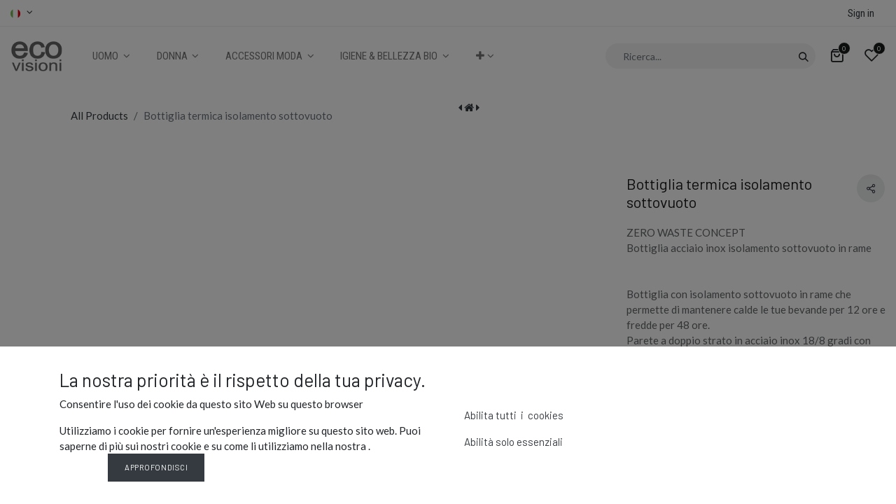

--- FILE ---
content_type: text/html; charset=utf-8
request_url: https://www.ecovisioni.com/shop/bottiglia-termica-isolamento-sottovuoto-23560
body_size: 61187
content:

  
  <!DOCTYPE html>
        
        
        
<html lang="it-IT" data-website-id="4" data-main-object="product.template(23560,)" data-add2cart-redirect="1">
    <head>
        <meta charset="utf-8"/>
        <meta http-equiv="X-UA-Compatible" content="IE=edge,chrome=1"/>
            <meta name="viewport" content="width=device-width, initial-scale=1, user-scalable=no"/>
        <meta name="viewport" content="width=device-width, initial-scale=1"/>
        <meta name="generator" content="Odoo"/>
        <meta name="description" content="ZERO WASTE CONCEPT 
Bottiglia acciaio inox isolamento sottovuoto in rame 


Bottiglia con isolamento sottovuoto in rame che permette di mantenere calde le tue bevande per 12 ore e fredde per 48 ore.
Parete a doppio strato in acciaio inox 18/8 gradi con isolamento sottovuoto in rame che significa che le tue bevande saranno tenute ben calde o fredde a seconda delle tue esigenze


Capacità: 500 ml.
Dimensioni: 7.05 X 26.30 CM
Peso: 283 gr
Materiale: acciaio inox 18/8 gradi"/>
            <link rel="manifest" href="/manifest/webmanifest/?web_id=4"/>
            <meta name="apple-mobile-web-app-capable" content="yes"/>
            <meta name="apple-mobile-web-app-status-bar-style" content="black"/>
            <meta name="apple-mobile-web-app-title" content="ecovisioni"/>
            <link rel="apple-touch-icon" href="/web/image/website/4/pwa_big_image?unique=9abc2bc"/>
            <meta name="theme-color" content="#51709a"/>
            
        <meta property="og:type" content="website"/>
        <meta property="og:title" content="Bottiglia termica isolamento sottovuoto"/>
        <meta property="og:site_name" content="Ecovisioni"/>
        <meta property="og:url" content="https://www.ecovisioni.com/shop/bottiglia-termica-isolamento-sottovuoto-23560"/>
        <meta property="og:image" content="https://www.ecovisioni.com/web/image/product.template/23560/image_1024?unique=43da583"/>
        <meta property="og:description" content="ZERO WASTE CONCEPT 
Bottiglia acciaio inox isolamento sottovuoto in rame 


Bottiglia con isolamento sottovuoto in rame che permette di mantenere calde le tue bevande per 12 ore e fredde per 48 ore.
Parete a doppio strato in acciaio inox 18/8 gradi con isolamento sottovuoto in rame che significa che le tue bevande saranno tenute ben calde o fredde a seconda delle tue esigenze


Capacità: 500 ml.
Dimensioni: 7.05 X 26.30 CM
Peso: 283 gr
Materiale: acciaio inox 18/8 gradi"/>
            
        <meta name="twitter:card" content="summary_large_image"/>
        <meta name="twitter:title" content="Bottiglia termica isolamento sottovuoto"/>
        <meta name="twitter:image" content="https://www.ecovisioni.com/web/image/product.template/23560/image_1024?unique=43da583"/>
        <meta name="twitter:site" content="@Odoo"/>
        <meta name="twitter:description" content="ZERO WASTE CONCEPT 
Bottiglia acciaio inox isolamento sottovuoto in rame 


Bottiglia con isolamento sottovuoto in rame che permette di mantenere calde le tue bevande per 12 ore e fredde per 48 ore.
Parete a doppio strato in acciaio inox 18/8 gradi con isolamento sottovuoto in rame che significa che le tue bevande saranno tenute ben calde o fredde a seconda delle tue esigenze


Capacità: 500 ml.
Dimensioni: 7.05 X 26.30 CM
Peso: 283 gr
Materiale: acciaio inox 18/8 gradi"/>
        
        <link rel="alternate" hreflang="en" href="https://www.ecovisioni.com/en/shop/bottiglia-termica-isolamento-sottovuoto-23560"/>
        <link rel="alternate" hreflang="it" href="https://www.ecovisioni.com/shop/bottiglia-termica-isolamento-sottovuoto-23560"/>
        <link rel="alternate" hreflang="x-default" href="https://www.ecovisioni.com/shop/bottiglia-termica-isolamento-sottovuoto-23560"/>
        <link rel="canonical" href="https://www.ecovisioni.com/shop/bottiglia-termica-isolamento-sottovuoto-23560"/>
        
        <link rel="preconnect" href="https://fonts.gstatic.com/" crossorigin=""/>
            <link rel="stylesheet" type="text/css" href="/spiffy_theme_backend_ent/static/lib/RemixIcon/remixicon.css"/>
        <title> Bottiglia termica isolamento sottovuoto | Ecovisioni </title>
        <link type="image/x-icon" rel="shortcut icon" href="/web/image/website/4/favicon?unique=9abc2bc"/>
        <link rel="preload" href="/web/static/src/libs/fontawesome/fonts/fontawesome-webfont.woff2?v=4.7.0" as="font" crossorigin=""/>
        <link type="text/css" rel="stylesheet" href="/web/assets/356977-cb9ef6f/4/web.assets_frontend.min.css" data-asset-bundle="web.assets_frontend" data-asset-version="cb9ef6f"/>
        <script id="web.layout.odooscript" type="text/javascript">
            var odoo = {
                csrf_token: "ab9de8aa958df3e1c73c07e7860e04c5a29154c7o1800799054",
                debug: "",
            };
        </script>
        <script type="text/javascript">
            odoo.__session_info__ = {"is_admin": false, "is_system": false, "is_website_user": true, "user_id": false, "is_frontend": true, "profile_session": null, "profile_collectors": null, "profile_params": null, "show_effect": true, "bundle_params": {"lang": "en_US", "website_id": 4}, "translationURL": "/website/translations", "cache_hashes": {"translations": "f8d19cffde0aa266e74be12fb6aee17ca5ecc6ea"}, "recaptcha_public_key": "6Lf5PNwrAAAAABAE1tmGC2BfaP__8YSbsRBSPwh8", "geoip_country_code": null, "geoip_phone_code": null, "lang_url_code": "it"};
            if (!/(^|;\s)tz=/.test(document.cookie)) {
                const userTZ = Intl.DateTimeFormat().resolvedOptions().timeZone;
                document.cookie = `tz=${userTZ}; path=/`;
            }
        </script>
        <script defer="defer" type="text/javascript" src="/web/assets/355955-fdf0d88/4/web.assets_frontend_minimal.min.js" data-asset-bundle="web.assets_frontend_minimal" data-asset-version="fdf0d88"></script>
        <script defer="defer" type="text/javascript" data-src="/web/assets/356442-0a44770/4/web.assets_frontend_lazy.min.js" data-asset-bundle="web.assets_frontend_lazy" data-asset-version="0a44770"></script>
        
        
    </head>
    <body>
        <div id="wrapwrap" class=" as_product_detail  as-product-detail   " data-pwa="1">
                <header id="top" data-anchor="true" data-name="Header" class="  o_header_standard as-main-header">
                    
            <nav data-name="Navbar" class="navbar navbar-expand-lg navbar-light o_colored_level o_cc  as-header-navbar shadow-sm">
                
                <div class="header-top">
                    <div class="container">
                        <div class="d-flex">
                            
        <div class="o_pricelist_dropdown dropdown d-none">

            <a role="button" href="#" data-bs-toggle="dropdown" class="dropdown-toggle btn btn-light">
                Listino pubblico
            </a>
            <div class="dropdown-menu" role="menu">
            </div>
        </div>
                            
        
            <div class="js_language_selector d-none d-lg-block dropdown d-print-none">
                <button type="button" data-bs-toggle="dropdown" aria-haspopup="true" aria-expanded="true" class="btn btn-sm btn-outline-secondary border-0 dropdown-toggle ">
  <img class="o_lang_flag" style="" src="/web/image/res.lang/39/flag_image?height=25" loading="lazy"/>
                </button>
                <div role="menu" class="dropdown-menu ">
                        <a href="/en/shop/bottiglia-termica-isolamento-sottovuoto-23560" class="dropdown-item js_change_lang " data-url_code="en">
  <img class="o_lang_flag" style="" src="/web/image/res.lang/1/flag_image?height=25" loading="lazy"/>
                        </a>
                        <a href="/shop/bottiglia-termica-isolamento-sottovuoto-23560" class="dropdown-item js_change_lang active" data-url_code="it">
  <img class="o_lang_flag" style="" src="/web/image/res.lang/39/flag_image?height=25" loading="lazy"/>
                        </a>
                </div>
            </div>
        
                            <ul class="nav ms-auto">
                                
                                <li class="ht-search d-xl-none">
                                    <a class="ht-icon" data-bs-toggle="collapse" alt="Search" href="#header_search_collapse" role="button" aria-expanded="false" aria-controls="header_search_collapse">
                                        <i class="asi asi-search"></i>
                                    </a>
                                </li>
                                <li class="nav-item ht-user-icon o_no_autohide_item">
                <a href="/web/login" class="nav-link ">Sign in</a>
            </li>
                                
        
        
                            </ul>
                        </div>
                    </div>
                </div>
                
                <div id="top_menu_container" class="container justify-content-start justify-content-lg-between">
                    
    <a href="/" class="navbar-brand logo me-4">
            
            <span role="img" aria-label="Logo of Ecovisioni" title="Ecovisioni"><img src="/web/image/website/4/logo/Ecovisioni?unique=9abc2bc" class="img img-fluid" width="95" height="40" alt="Ecovisioni" loading="lazy"/></span>
        </a>
    

                    
                    <div id="top_menu_collapse" class="collapse navbar-collapse order-last order-lg-0">
        <div class="o_offcanvas_menu_backdrop" data-bs-toggle="collapse" data-bs-target="#top_menu_collapse" aria-label="Commuta navigazione"></div>
    <ul id="top_menu" role="menu" class="nav navbar-nav o_menu_loading flex-grow-1">
        <li class="o_offcanvas_menu_toggler order-first navbar-toggler text-end border-0 o_not_editable">
            <a href="#top_menu_collapse" class="nav-link px-3" data-bs-toggle="collapse">
                <span class="fa-2x">×</span>
            </a>
        </li>
        
                            
    <li class="nav-item dropdown  position-static">
                <a data-bs-toggle="dropdown" href="#" class="nav-link dropdown-toggle o_mega_menu_toggle" style="background-color:;color:">
                    <span>UOMO</span>
                </a>
                    <div data-name="Mega Menu" class="dropdown-menu o_mega_menu o_no_parent_editor">
    



































































































































































































































































































<section class="s_mega_menu_multi_menus py-4 o_colored_level o_cc o_cc1" style="background-image: none;" data-bs-original-title="" title="" aria-describedby="tooltip249295">
        <div class="container">
            <div class="row">
                    <div class="col-12 col-sm py-2 text-center col-lg-2 o_colored_level">
                        <h4 style="text-align: left;"><span style="font-size: 18px;"><font style="color: rgb(57, 123, 33);">BE.CONSCIOUS | BE.CRITICAL</font></span><br><span style="font-size: 18px;">NUOVE COLLEZIONI</span><br><span style="font-size: 18px;">MATERIALI INNOVATIVI</span><br><span style="font-size: 18px;">SCELTA CONSAPEVOLE</span><br><span style="font-size: 18px;">FATTO A MANO</span><br><span style="font-size: 18px;">MADE IN ITALY</span><br><span style="font-size: 18px;">ECO GIFT</span><br><br></h4>
                    </div><div class="col-12 col-sm py-2 text-center col-lg-2 o_colored_level">
                        <h4 style="text-align: left;" data-bs-original-title="" title="" aria-describedby="tooltip552917"><span style="font-size: 18px;">ABBIGLIAMENTO</span><br><span style="font-size: 14px;"><a href="/shop/category/uomo-abbigliamento-uomo-camicie-uomo-1659" data-bs-original-title="" title="">Camicie </a></span><br><span style="font-size: 14px;"><a href="/shop/category/uomo-abbigliamento-uomo-t-shirt-polo-1660">T-shirt e Polo </a></span><br><span style="font-size: 14px;"><a href="/shop/category/uomo-abbigliamento-uomo-maglieria-1661">Maglieria </a></span><br><span style="font-size: 14px;"><a href="/shop/category/uomo-abbigliamento-uomo-jeans-uomo-1663">Jeans </a></span><br><span style="font-size: 14px;"><a href="/shop/category/uomo-abbigliamento-uomo-pantaloni-uomo-1662">Pantaloni</a> <br><a href="/shop/category/uomo-abbigliamento-uomo-giacche-e-completi-1664">Giacche e Completi</a></span><br><span style="font-size: 14px;"><a href="/shop/category/uomo-abbigliamento-uomo-abbigliamento-sportivo-1665">Abbigliamento Sportivo</a></span><br><span style="font-size: 14px;"></span><a href="/shop/category/uomo-abbigliamento-uomo-intimo-e-calzini-1666"><span style="font-size: 14px;">Intimo e Calzini</span></a><br><span style="font-size: 14px;"><a href="/shop/category/uomo-abbigliamento-uomo-pigiami-1667">Pigiami</a></span><br><span style="font-size: 14px;"><a href="/shop/category/uomo-abbigliamento-uomo-sciarpe-e-cappelli-uomo-1668">Sciarpe e Cappelli</a></span></h4>
                    </div><div class="col-12 col-sm py-2 text-center col-lg-2 o_colored_level pb0 pt0"><h5>
                        </h5><h4 style="text-align: left;" data-bs-original-title="" title="" aria-describedby="tooltip593924"><span style="font-size: 18px;">SCARPE E CINTURE</span><br><span style="font-size: 14px;"><a href="/shop/category/uomo-scarpe-cinture-uomo-sneakers-uomo-1670">Sneaker</a></span><br><span style="font-size: 14px;"></span><a href="/shop/category/uomo-scarpe-cinture-uomo-mocassini-e-stringate-1671"><span style="font-size: 14px;">Mocassini e Stringate </span></a><br><span style="font-size: 14px;"></span><a href="/shop/category/uomo-scarpe-cinture-uomo-sandali-e-ciabatte-1672" data-bs-original-title="" title=""><span style="font-size: 14px;" data-bs-original-title="" title="" aria-describedby="tooltip466">Sandali e Ciabatte</span></a><br><span style="font-size: 14px;"><a href="/shop/category/uomo-scarpe-cinture-uomo-stivaletti-1673" data-bs-original-title="" title="">Stivaletti</a></span><br><span style="font-size: 14px;"><a href="/shop/category/uomo-scarpe-cinture-uomo-1669">Cinture</a></span></h4><span style="font-size: 14px;">
                    </span></div><div class="col-12 col-sm py-2 text-center col-lg-2 o_colored_level"><h5><span style="font-size: 14px;">
                        </span></h5><h5 style="text-align: left;"><span style="font-size: 14px;"></span><img src="/web/image/268086-1b5fe6f1/NS736-13_2022.jpg?access_token=3abf4b01-c80a-4fe6-802a-d576909693db" alt="" class="img img-fluid o_we_custom_image" loading="lazy" style="" data-original-id="268086" data-original-src="/web/image/268086-1b5fe6f1/NS736-13_2022.jpg" data-mimetype="image/jpeg" data-bs-original-title="" title="" aria-describedby="tooltip603037"><br><span style="font-size: 14px;"><strong>O|O|T OUT OF TIME!</strong></span><br><span style="font-size: 14px;">NEW CONCEPT MESSAGE</span></h5>
                    </div><div class="col-12 col-sm py-2 text-center col-lg-2 o_colored_level">
                        <h5 style="text-align: left;"><img src="/web/image/268088-5f0fd221/1645525859_fe909f53eac1b3ba045a4bf6a141247d.jpg?access_token=e35bde6d-49db-4ee9-9c6b-810908f37891" alt="" class="img img-fluid o_we_custom_image" data-original-id="268087" data-original-src="/web/image/268087-5cc35100/1645525859_fe909f53eac1b3ba045a4bf6a141247d.jpg" data-mimetype="image/jpeg" data-resize-width="570" loading="lazy" style=""><br><span style="font-size: 14px;">MATERIALI <strong>INNOVATIVI</strong>, ECOFRIENDLY,  MADE IN ITALY</span><br></h5>
                    </div><div class="col-12 col-sm py-2 text-center col-lg-2 o_colored_level">
                        <h5 style="text-align: left;"><img src="/web/image/268089-10ee309e/artknit-1.png?access_token=bfc50222-0fe9-4b49-a509-a7908cebc3ed" alt="" class="img img-fluid o_we_custom_image" data-original-id="268085" data-original-src="/web/image/268085-5f72a367/artknit-1.png" data-mimetype="image/png" data-resize-width="450" loading="lazy" style=""><br><span style="font-size: 14px;">ECOFASHION</span><br><span style="font-size: 14px;"><strong>LE FIBRE NATURALI</strong> ADDOSSO</span><br><br></h5>
                    </div>
                    
                    
                    
            </div>
        </div>
    </section></div>

            </li>
    <li class="nav-item dropdown  position-static">
                <a data-bs-toggle="dropdown" href="#" class="nav-link dropdown-toggle o_mega_menu_toggle" style="background-color:;color:">
                    <span>DONNA</span>
                </a>
                    <div data-name="Mega Menu" class="dropdown-menu o_mega_menu o_no_parent_editor">
    

























































































































































































































































































<section class="s_mega_menu_multi_menus py-4 o_colored_level o_cc o_cc1 pb128 o_we_force_no_transition" style="background-image: none;" data-bs-original-title="" title="" aria-describedby="tooltip880832">
        <div class="container">
            <div class="row o_grid_mode o_we_force_no_transition" style="" data-row-count="8" data-bs-original-title="" title="" aria-describedby="tooltip100923">
    

    

    

    

    

    

    

    

    

    

    

    

    

    

    

    

    

    

                    
                    
                    <div class="py-2 text-center o_colored_level o_grid_item g-col-lg-3 g-height-8 col-lg-3" style="grid-area: 1 / 1 / 9 / 4; z-index: 1;">
                        <h4 style="text-align: left;" data-bs-original-title="" title="" aria-describedby="tooltip88672"><span style="font-size: 14px;"></span><span style="font-size: 18px;">ABBIGLIAMENTO</span><span style="font-size: 14px;"><br><a href="/shop/category/donna-abbigliamento-donna-maglie-cardigan-1676" data-bs-original-title="" title="">Maglie e Cardigan​</a><br><a href="/shop/category/donna-abbigliamento-donna-camicie-e-bluse-1680">Camicie e Bluse</a><br><a href="/shop/category/donna-abbigliamento-donna-t-shirt-top-1681">T-shirt e Top</a></span><br><span style="font-size: 14px;" data-bs-original-title="" title="" aria-describedby="tooltip929449"><a href="/shop/category/donna-abbigliamento-donna-jeans-donna-1683">Jeans </a></span><br><span style="font-size: 14px;" data-bs-original-title="" title="" aria-describedby="tooltip53152"><a href="/shop/category/donna-abbigliamento-donna-pantaloni-donna-1682">Pantaloni</a></span><br><span style="font-size: 14px;"><a href="/shop/category/donna-abbigliamento-donna-lingerie-1687">Lingerie</a> </span><br><span style="font-size: 14px;"><a href="/shop/category/donna-abbigliamento-donna-giacche-e-cappotti-1684">Giacche e Cappotti</a></span><br><span style="font-size: 14px;"><a href="/shop/category/donna-abbigliamento-donna-vestiti-e-gonne-1685">Vestiti e gonne</a></span><br><span style="font-size: 14px;"><a href="/shop/category/donna-abbigliamento-donna-sportswear-e-felpe-1686">Sportswear e Felpe</a><br><a href="/shop/category/donna-abbigliamento-donna-homeweare-notte-1688">Homeweare &amp; Notte</a><br><a href="/shop/category/donna-abbigliamento-donna-moda-mare-donna-1689">Moda mare donna</a><br><a href="/shop/category/donna-abbigliamento-donna-sciarpe-e-cappelli-donna-1690">Sciarpe e cappelli</a></span></h4>
                        
                    </div><div class="py-2 text-center o_colored_level o_grid_item g-col-lg-3 g-height-4 col-lg-3" style="grid-area: 1 / 4 / 5 / 7; z-index: 2;">
                        <h4 style="text-align: left;"><span style="font-size: 14px;"></span><span style="font-size: 18px;">SCARPE E CINTURE<br></span><span style="font-size: 14px;"><a href="/shop/category/donna-scarpe-cinture-donna-sneakers-donna-1692">Sneaker​</a></span><br><span style="font-size: 14px;"><a href="/shop/category/donna-scarpe-cinture-donna-stivali-stivaletti-1691">Stivali e stivaletti</a></span><br><span style="font-size: 14px;"><a href="/shop/category/donna-scarpe-cinture-donna-sandali-1693">Sandali</a></span><br><span style="font-size: 14px;"><a href="/shop/category/donna-scarpe-cinture-donna-classiche-1694">Décolleté</a></span><br><span style="font-size: 14px;"><a href="/shop/category/donna-scarpe-cinture-donna-pantofole-e-ciabatte-1695">Pantofole e ciabatte</a></span><br><span style="font-size: 14px;"><a href="/shop/category/donna-scarpe-cinture-donna-1678">Cinture</a></span><br></h4>
                        
                    </div>
                    <div class="py-2 text-center o_colored_level o_grid_item g-col-lg-2 g-height-4 col-lg-2" style="grid-area: 1 / 7 / 5 / 9; z-index: 3;">
                        <h4 data-bs-original-title="" title="" aria-describedby="tooltip248312"><img src="https://www.ecovisioni.com/web/image/268095-4bc26885/7482972_orig.jpg?access_token=b9d0f1fc-0b02-45f0-9ec3-a64e3df34611" alt="" class="img img-fluid o_we_custom_image" data-original-id="268092" data-original-src="/web/image/268092-269ae1e3/7482972_orig.jpg" data-mimetype="image/jpeg" data-resize-width="570" loading="lazy" style=""><br></h4>
                        <nav class="nav flex-column"><h5>  COTONE <strong>BIOLOGICO </strong>E ALL COLOR</h5></nav>
                    </div><div class="py-2 text-center o_colored_level o_grid_item g-height-8 g-col-lg-2 col-lg-2 o_we_force_no_transition" data-bs-original-title="" title="" aria-describedby="tooltip128936" style="grid-area: 1 / 11 / 9 / 13; z-index: 5;">
                        <h4 data-bs-original-title="" title="" aria-describedby="tooltip248312"><img src="https://www.ecovisioni.com/web/image/268096-7851c7ab/NS514-NS724-2_2022.jpg?access_token=d4c393ad-e574-4b74-9d19-d72507d70bac" alt="" class="img img-fluid o_we_custom_image o_we_force_no_transition" data-original-id="268090" data-original-src="/web/image/268090-4454ecf0/NS514-NS724-2_2022.jpg" data-mimetype="image/jpeg" data-resize-width="570" data-bs-original-title="" title="" aria-describedby="tooltip861997" loading="lazy" style=""><br></h4>
                        <nav class="nav flex-column"><h5>
                                
                                
                                <span style="font-size: 18px;">FIBRE NATURALI </span><strong><span style="font-size: 18px;">CERTIFICATE </span></strong></h5></nav></div>
            <div class="py-2 text-center o_colored_level o_grid_item g-col-lg-2 g-height-4 col-lg-2" style="z-index: 4; grid-area: 5 / 7 / 9 / 9;">
                        <h4 data-bs-original-title="" title="" aria-describedby="tooltip248312"><img src="https://www.ecovisioni.com/web/image/268098-6de47a82/Cattura.JPG?access_token=7769c619-488b-4bae-8e66-caab30889ba3" alt="" class="img img-fluid o_we_custom_image" data-original-id="268094" data-original-src="/web/image/268094-a6fe64b7/Cattura.JPG" data-mimetype="image/jpeg" data-resize-width="585" data-bs-original-title="" title="" aria-describedby="tooltip221842" loading="lazy" style=""><br></h4>
                        <nav class="nav flex-column"><h5>
                                
                                
                                <a href="#" data-name="Menu Item" data-bs-original-title="" title="" aria-describedby="popover191423"></a><span style="font-size: 18px;">RICICLATE, </span><strong><span style="font-size: 18px;">VEGANE </span></strong><span style="font-size: 18px;">PRODOTTE A <strong>BASSO CO2</strong></span></h5></nav>
                    </div><div class="py-2 text-center o_colored_level o_grid_item g-col-lg-2 g-height-8 col-lg-2 o_we_force_no_transition" data-bs-original-title="" title="" aria-describedby="tooltip128936" style="z-index: 6; grid-area: 1 / 9 / 9 / 11;">
                        <h4 data-bs-original-title="" title="" aria-describedby="tooltip248312"><img src="https://www.ecovisioni.com/web/image/268097-20ebf2a1/artknit.png?access_token=d861d609-ce60-4a26-9047-e4dbdb2b0430" alt="" class="img img-fluid o_we_custom_image o_we_force_no_transition" data-original-id="268091" data-original-src="/web/image/268091-a253b015/artknit.png" data-mimetype="image/png" data-resize-width="450" data-bs-original-title="" title="" aria-describedby="tooltip827482" loading="lazy" style=""><br></h4>
                        <nav class="nav flex-column"><h5>
                                
                                
                                <span style="font-size: 18px;">TREND MODA E <strong>SOSTENIBILITA'</strong></span></h5></nav></div></div>
        </div>
    </section></div>

            </li>
    <li class="nav-item dropdown  position-static">
                <a data-bs-toggle="dropdown" href="#" class="nav-link dropdown-toggle o_mega_menu_toggle" style="background-color:;color:">
                    <span>ACCESSORI MODA</span>
                </a>
                    <div data-name="Mega Menu" class="dropdown-menu o_mega_menu o_no_parent_editor">
    













































































































































































































































<section class="s_mega_menu_multi_menus py-4 o_colored_level o_cc o_cc1 pb0 pt24" style="background-image: none;" data-bs-original-title="" title="" aria-describedby="tooltip349853">
        <div class="container">
            <div class="row">
                    <div class="col-12 col-sm py-2 text-center o_colored_level col-lg-2 pb0" style="" data-bs-original-title="" title="" aria-describedby="tooltip711496"><h4>
                        </h4><h4 style="text-align: left;" data-bs-original-title="" title="" aria-describedby="tooltip148787"><span style="font-size: 18px;">BORSE MODA ECO</span><br></h4><span style="font-size: 14px;">
                        </span><nav class="nav flex-column" style="text-align: left;"><h4 data-bs-original-title="" title="" aria-describedby="tooltip239045" style="text-align: left;"><span style="font-size: 14px;">
                                </span><span style="font-size: 14px;" data-bs-original-title="" title="" aria-describedby="tooltip536297"><a href="/shop/category/accessori-moda-borse-moda-eco-borse-upcycling-eco-1703" style="" data-bs-original-title="" title="">Borse UpCycling Eco</a></span><span style="" data-bs-original-title="" title="" aria-describedby="tooltip536297"><br></span><span style="font-size: 14px;" data-bs-original-title="" title="" aria-describedby="tooltip536297"><a href="/shop/category/accessori-moda-borse-moda-eco-borse-e-accessori-vegan-1704" style="" data-bs-original-title="" title="">Borse a accessori Vegan</a></span><span style="" data-bs-original-title="" title="" aria-describedby="tooltip536297"><br></span><a href="/shop/category/accessori-moda-borse-moda-eco-borse-materiale-riciclato-1705" data-bs-original-title="" title=""><span style="font-size: 14px;">Borse materiali riciclati</span><br></a><a href="/shop/category/accessori-moda-borse-moda-eco-borse-materiali-naturali-1706" data-bs-original-title="" title=""><span style="font-size: 14px;">Borse materiali naturali</span></a><br><a href="/shop/category/accessori-moda-borse-moda-eco-shopper-tote-1707"><span style="font-size: 14px;">Shopper  Tote</span></a><span style="font-size: 14px;"> </span><br><a href="/shop/category/accessori-moda-borse-moda-eco-zaini-1880" style=""><span style="font-size: 14px;">Zaini</span></a></h4></nav>
                    </div><div class="col-12 col-sm py-2 text-center o_colored_level col-lg-3 o_we_force_no_transition" style="" data-bs-original-title="" title="" aria-describedby="tooltip895529"><h4>
                        </h4><h4 style="text-align: left;" data-bs-original-title="" title="" aria-describedby="tooltip148787"><span style="font-size: 18px;">PORTAFOGLI E POCHETTE</span><br></h4>
                        <nav class="nav flex-column" style="text-align: left;"><h4 data-bs-original-title="" title="" aria-describedby="tooltip436564"><span style="font-size: 14px;" data-bs-original-title="" title="" aria-describedby="tooltip536297"><a href="/shop/category/accessori-moda-portafogli-e-pochette-portafogli-e-pochette-donna-1708">Donna</a><br><a href="/shop/category/accessori-moda-portafogli-e-pochette-portafogli-e-pochette-uomo-1709">Uomo</a><br></span><span style="font-size: 14px;" data-bs-original-title="" title="" aria-describedby="tooltip984935">Genderless<br><a href="http://accessori">Piccoli accessori</a></span><br><span style="font-size: 14px;" data-bs-original-title="" title="" aria-describedby="tooltip94483"><a href="/shop/category/accessori-moda-portafogli-e-pochette-accessori-viaggio-1710">Accessori viaggio</a></span></h4></nav>
                    </div><div class="col-12 col-sm py-2 text-center o_colored_level col-lg-3" style=""><h4>
                        </h4><h4 style="text-align: left;" data-bs-original-title="" title="" aria-describedby="tooltip148787"><span style="font-size: 18px;"><strong><font style="color: rgb(57, 123, 33);">BE.CONSCIOUS | BE.CRITICAL</font></strong></span><br><span style="font-size: 18px;">NUOVE COLLEZIONI</span><br><span style="font-size: 18px;">MATERIALI INNOVATIVI</span><br><span style="font-size: 18px;">SCELTA CONSAPEVOLE</span><br><span style="font-size: 18px;">FATTO A MANO</span><br><span style="font-size: 18px;">MADE IN ITALY</span><br><span style="font-size: 18px;">ECO GIFT</span></h4>
                    </div><div class="col-12 col-sm py-2 text-center o_colored_level col-lg-2" style=""><h4>
                        </h4><h4 style="text-align: left;" data-bs-original-title="" title="" aria-describedby="tooltip148787"><span style="font-size: 18px;">GIOIELLI </span><br></h4>
                        <nav class="nav flex-column" style="text-align: left;"><h4><span style="font-size: 14px;"><a href="/shop/category/accessori-moda-gioielli-eco-orecchini-1715" data-bs-original-title="" title="">Orecchini</a></span><span style="font-size: 14px;" data-bs-original-title="" title="" aria-describedby="tooltip536297"><br></span><span style="font-size: 14px;" data-bs-original-title="" title="" aria-describedby="tooltip607449"><a href="/shop/category/accessori-moda-gioielli-eco-collane-1717">Collane</a><br><a href="/shop/category/accessori-moda-gioielli-eco-braccialetti-1716">Braccialetti</a><br>Genderless</span></h4></nav>
                    </div><div class="col-12 col-sm py-2 text-center o_colored_level col-lg-2 pb0 o_we_force_no_transition" style="" data-bs-original-title="" title="" aria-describedby="tooltip842517"><h4 style="text-align: left;"><span style="font-size: 18px;">OROLOGI E OCCHIALI</span><br></h4><nav class="nav flex-column" style="text-align: left;"><h4><span style="font-size: 14px;" data-bs-original-title="" title="" aria-describedby="tooltip536297"><a href="/shop/category/accessori-moda-occhiali-eco-friendly-donna-1714">Occhiali Donna</a><br><a href="/shop/category/accessori-moda-occhiali-eco-friendly-uomo-1711">Occhiali Uomo<br></a></span><span style="font-size: 14px;">Occhiali Genderless<br><a href="/shop/category/accessori-moda-orologi-eco-friendly-donna-1713">Orologi Donna</a></span><br><span style="font-size: 14px;"><a href="/shop/category/accessori-moda-orologi-eco-friendly-uomo-1712">Orologi Uomo</a><br>Orologi Genderless</span><span style="font-size: 18px;"><br></span><span style="font-size: 14px;"><br></span></h4></nav>
                    </div>
                    
                    
                    
            </div>
        </div>
    </section>




































































































































































































































<section class="s_mega_menu_multi_menus py-4 o_colored_level o_cc o_cc1 pb0 pt0" style="background-image: none;" data-bs-original-title="" title="" aria-describedby="tooltip349853">
        <div class="container">
            <div class="row">
                    <div class="col-12 col-sm py-2 text-center o_colored_level col-lg-2 pb0" style="" data-bs-original-title="" title="" aria-describedby="tooltip711496"><h4>
                        </h4><h4 style="text-align: left;" data-bs-original-title="" title="" aria-describedby="tooltip148787"><br><img src="/web/image/237879-e114d3db/zaino-vegan-nylon-riciclato-platino-cruelty-free.jpg?access_token=bed0da61-c2d5-49dc-96a3-8b9c1d7ce007" alt="" class="img img-fluid o_we_custom_image" data-original-id="237879" data-original-src="/web/image/237879-e114d3db/zaino-vegan-nylon-riciclato-platino-cruelty-free.jpg" data-mimetype="image/jpeg" data-bs-original-title="" title="" aria-describedby="tooltip549610" loading="lazy" style=""><br><span style="font-size: 18px;"><strong>RE-NYLON </strong>FROM RETE PESCA</span><br></h4></div><div class="col-12 col-sm py-2 text-center o_colored_level col-lg-3" style="" data-bs-original-title="" title="" aria-describedby="tooltip895529"><h4>
                        </h4><h4 style="text-align: left;" data-bs-original-title="" title="" aria-describedby="tooltip148787"><br></h4><nav class="nav flex-column" style="text-align: left;"><h4 data-bs-original-title="" title="" aria-describedby="tooltip436564" style="text-align: center;"><span data-bs-original-title="" title="" aria-describedby="tooltip94483" style="font-size: 18px;">UP-CYCLED LATHER <strong>SECOND LIFE</strong></span><span style="font-size: 14px;" data-bs-original-title="" title="" aria-describedby="tooltip94483"><br></span></h4></nav>
                    </div><div class="col-12 col-sm py-2 text-center o_colored_level col-lg-3 pb0" style=""><h4><span style="font-size: 18px;"><br><img src="/web/image/268115-282644c7/KRESS-1B.jpg?access_token=bc0df7af-1d22-4764-bc29-9f0f3b8fc9d5" alt="" class="img img-fluid o_we_custom_image float-start" data-original-id="268108" data-original-src="/web/image/268108-e80c2ee1/KRESS-1B.jpg" data-mimetype="image/jpeg" data-bs-original-title="" title="" aria-describedby="tooltip763009" data-quality="100" loading="lazy" style=""><br>UP-CYCLED <strong>LATHER &amp; FIRE<br></strong>SECOND LIFE</span><br></h4></div><div class="col-12 col-sm py-2 text-center o_colored_level col-lg-2" style=""><h4>
                        </h4><h4 style="text-align: left;" data-bs-original-title="" title="" aria-describedby="tooltip148787"><br></h4><nav class="nav flex-column" style="text-align: left;"><h4 style="text-align: center;"><span data-bs-original-title="" title="" aria-describedby="tooltip607449" style="font-size: 18px;"><strong>UPCYCLING </strong>RUBBER SECOND LIFE</span><span style="font-size: 14px;" data-bs-original-title="" title="" aria-describedby="tooltip607449"><br></span>
                        </h4></nav>
                    </div><div class="col-12 col-sm py-2 text-center o_colored_level col-lg-2 pb0" style="" data-bs-original-title="" title="" aria-describedby="tooltip842517"><h4>
                        </h4><h4 style="text-align: left;" data-bs-original-title="" title="" aria-describedby="tooltip148787"><br></h4><nav class="nav flex-column" style="text-align: left;"><h4 style="text-align: center;"><span style="font-size: 18px;"><strong>ORGANIC MATERIAL</strong> ALTERNATIVE</span><span style="font-size: 14px;"></span></h4></nav>
                    </div>
                    
                    
                    
            </div>
        </div>
    </section></div>

            </li>
    <li class="nav-item dropdown  position-static">
                <a data-bs-toggle="dropdown" href="#" class="nav-link dropdown-toggle o_mega_menu_toggle" style="background-color:;color:">
                    <span>IGIENE &amp; BELLEZZA BIO</span>
                </a>
                    <div data-name="Mega Menu" class="dropdown-menu o_mega_menu o_no_parent_editor">
    











































































































































































































































<section class="s_mega_menu_multi_menus py-4 o_colored_level o_cc o_cc1 pb40" style="background-image: none;" data-bs-original-title="" title="" aria-describedby="tooltip513337">
        <div class="container" data-bs-original-title="" title="" aria-describedby="tooltip219392">
            <div class="row o_grid_mode" style="" data-row-count="10" data-bs-original-title="" title="" aria-describedby="tooltip737701">
    

    

    

    

    

    

    

    

    

    

    

    

    

    

    

    

    

    

    

    

    

    

    

    

    

    

    

    

    

    

    

    

    

                    <div class="py-2 text-center o_colored_level o_grid_item g-col-lg-3 g-height-4 col-lg-3" data-bs-original-title="" title="" aria-describedby="tooltip854923" style="grid-area: 1 / 1 / 5 / 4; z-index: 1;">
                        <h4 style="text-align: left;"><span data-bs-original-title="" title="" aria-describedby="tooltip309604" style="font-size: 18px;">ORGANIC MAKE-UP</span><br></h4><span style="font-size: 14px;">
                        </span><nav class="nav flex-column" style="text-align: left;"><h4 data-bs-original-title="" title="" aria-describedby="tooltip212735"><span style="font-size: 14px;">
                                </span><span style="font-size: 14px;" data-bs-original-title="" title="" aria-describedby="tooltip48597"><a href="/shop/category/bio-bellezza-organic-make-up-viso-1851" data-name="Menu Item" data-bs-original-title="" title="" aria-describedby="popover813027"></a><a href="/shop/category/bio-bellezza-organic-make-up-viso-1851">Viso</a><br><span style="font-size: 14px;" data-bs-original-title="" title="" aria-describedby="tooltip48597"><a href="/shop/category/bio-bellezza-organic-make-up-occhi-1852">Occhi</a><br><a href="/shop/category/bio-bellezza-organic-make-up-labbra-1853" data-bs-original-title="" title="">Labbra</a><br><a href="/shop/category/bio-bellezza-organic-make-up-accessori-make-up-1854">Accessori</a></span></span></h4></nav><nav class="nav flex-column" style="text-align: left;"><span style="font-size: 14px;"></span></nav>
                    </div><div class="py-2 text-center o_colored_level o_grid_item g-col-lg-3 g-height-3 col-lg-3" data-bs-original-title="" title="" aria-describedby="tooltip854923" style="grid-area: 1 / 4 / 4 / 7; z-index: 2;">
                        <h4 style="text-align: left;"><span data-bs-original-title="" title="" aria-describedby="tooltip309604" style="font-size: 18px;">BIO COSMETICA</span><br></h4><span style="font-size: 14px;">
                        </span><nav class="nav flex-column" style="text-align: left;"><h4><span style="font-size: 14px;">
                                </span><span style="font-size: 14px;" data-bs-original-title="" title="" aria-describedby="tooltip48597"><a href="/shop/category/bio-bellezza-bio-cosmetica-cosmetica-donna-1855" data-bs-original-title="" title="">Donna</a><br><span style="font-size: 14px;" data-bs-original-title="" title="" aria-describedby="tooltip48597"><a href="/shop/category/bio-bellezza-bio-cosmetica-cosmetica-uomo-1856" data-bs-original-title="" title="">Uomo</a><br><a href="/shop/category/bio-bellezza-bio-cosmetica-cosmetica-bambino-1857" data-bs-original-title="" title="">Bambino e neonato</a><br></span></span></h4></nav><nav class="nav flex-column" style="text-align: left;"><span style="font-size: 14px;"></span></nav>
                    </div><div class="py-2 text-center o_colored_level o_grid_item g-col-lg-3 g-height-4 col-lg-3" data-bs-original-title="" title="" aria-describedby="tooltip854923" style="grid-area: 1 / 7 / 5 / 10; z-index: 3;">
                        <h4 style="text-align: left;"><span data-bs-original-title="" title="" aria-describedby="tooltip309604" style="font-size: 18px;">BIO DETERGENZA</span><br></h4><span style="font-size: 14px;">
                        </span><nav class="nav flex-column" style="text-align: left;"><h4 data-bs-original-title="" title="" aria-describedby="tooltip277966"><span style="font-size: 14px;" data-bs-original-title="" title="" aria-describedby="tooltip600708"><a href="/shop/category/bio-bellezza-bio-detergenza-capelli-1866" data-bs-original-title="" title="">Capelli</a><br><span style="font-size: 14px;" data-bs-original-title="" title="" aria-describedby="tooltip48597"><a href="/shop/category/bio-bellezza-bio-detergenza-bagno-doccia-1867" data-bs-original-title="" title="">Bagno &amp; Doccia<br></a><a href="/shop/category/bio-bellezza-bio-detergenza-detergenti-e-saponi-1868">Detergenti e Saponi<br></a><a href="/shop/category/bio-bellezza-bio-detergenza-deodoranti-1869">Deodoranti</a><br><a href="/shop/category/bio-bellezza-bio-detergenza-bio-detergenza-bambini-1870" data-bs-original-title="" title="">Bio detergenza Bambini<br></a><a href="/shop/category/bio-bellezza-bio-detergenza-igiene-orale-1871">Igiene orale<br></a><a href="/shop/category/bio-bellezza-bio-detergenza-accessori-1872" data-bs-original-title="" title="">Accessori</a></span></span></h4></nav><nav class="nav flex-column" style="text-align: left;"><span style="font-size: 14px;"></span></nav>
                    </div><div class="py-2 text-center o_colored_level o_grid_item g-col-lg-3 g-height-4 col-lg-3" data-bs-original-title="" title="" aria-describedby="tooltip854923" style="grid-area: 1 / 10 / 5 / 13; z-index: 4;">
                        <h4 style="text-align: left;"><span data-bs-original-title="" title="" aria-describedby="tooltip309604" style="font-size: 18px;">SALUTE E BENESSERE</span><br></h4><span style="font-size: 14px;">
                        </span><nav class="nav flex-column" style="text-align: left;"><h4><span style="font-size: 14px;" data-bs-original-title="" title="" aria-describedby="tooltip436560">Essenze <br><span style="font-size: 14px;" data-bs-original-title="" title="" aria-describedby="tooltip48597">Oli e unguenti<br><a href="/shop/category/bio-bellezza-salute-benessere-repellenti-1876" data-bs-original-title="" title="">Repellenti</a><br><a href="/shop/category/bio-bellezza-salute-benessere-igienizzanti-1877" data-bs-original-title="" title="">Igienizzanti</a><br></span></span></h4></nav><nav class="nav flex-column" style="text-align: left;"><span style="font-size: 14px;"></span></nav>
                    </div>
                    
                    
                    
            <div class="o_grid_item o_grid_item_image o_colored_level g-col-lg-2 g-height-4 col-lg-2" style="z-index: 5; grid-area: 5 / 4 / 9 / 6;"><h4><img src="https://www.ecovisioni.com/web/image/268122-5e950380/ISHA-UOMO.png?access_token=11828d06-3f83-466c-b716-a1c51aa82bbd" alt="" class="img img-fluid mx-auto o_we_custom_image" data-original-id="268116" data-original-src="/web/image/268116-90b4e284/ISHA-UOMO.png" data-mimetype="image/png" data-resize-width="250" data-bs-original-title="" title="" aria-describedby="tooltip298919" loading="lazy" style=""></h4></div><div class="o_grid_item o_grid_item_image o_colored_level g-col-lg-2 g-height-4 col-lg-2" style="z-index: 5; grid-area: 5 / 4 / 9 / 6;"><h4><img src="https://www.ecovisioni.com/web/image/268122-5e950380/ISHA-UOMO.png?access_token=11828d06-3f83-466c-b716-a1c51aa82bbd" alt="" class="img img-fluid mx-auto o_we_custom_image" data-original-id="268116" data-original-src="/web/image/268116-90b4e284/ISHA-UOMO.png" data-mimetype="image/png" data-resize-width="250" data-bs-original-title="" title="" aria-describedby="tooltip298919" loading="lazy" style=""></h4></div><div class="o_grid_item o_grid_item_image o_colored_level g-col-lg-2 g-height-4 col-lg-2" style="z-index: 5; grid-area: 5 / 1 / 9 / 3;"><h4><img src="https://www.ecovisioni.com/web/image/268117-7717f945/DAMPOA2.png?access_token=7f715ccd-8076-46f7-8a25-9353de6a8946" alt="" class="img img-fluid o_we_custom_image" data-original-id="268117" data-original-src="/web/image/268117-7717f945/DAMPOA2.png" data-mimetype="image/png" data-bs-original-title="" title="" aria-describedby="tooltip99037" loading="lazy" style=""><br></h4></div><div class="o_grid_item g-height-2 o_colored_level g-col-lg-2 col-lg-2" style="z-index: 6; grid-area: 9 / 1 / 11 / 3;"><h4></h4><h5>COSMETICA <strong>BIOLOGICA </strong>CON LATTE D'ASINA </h5></div><div class="o_grid_item g-height-2 o_colored_level g-col-lg-2 col-lg-2" style="z-index: 7; grid-area: 9 / 4 / 11 / 6;"><h4></h4><h5>DETERGENTE VISO E BARBA <strong>FICO D'INDIA</strong> BIOLOGICO</h5></div><div class="o_grid_item o_grid_item_image o_colored_level g-col-lg-2 g-height-4 col-lg-2" style="z-index: 8; grid-area: 5 / 7 / 9 / 9;"><h4><img src="https://www.ecovisioni.com/web/image/268853-4f0d8b02/ISH.png?access_token=ad4ffc69-4535-4a6f-bdeb-9b3661e89430" alt="" class="img img-fluid mx-auto o_we_custom_image" data-original-id="268118" data-original-src="/web/image/268118-692776a3/ISH.png" data-mimetype="image/png" data-resize-width="250" loading="lazy" style=""></h4></div><div class="o_grid_item g-height-2 o_colored_level g-col-lg-2 col-lg-2" style="z-index: 9; grid-area: 9 / 7 / 11 / 9;"><h4></h4><h5>SHAMPOO <span style="font-size: 18px;">BIOLOGICO ESTRATTI DI <strong>NEEM</strong></span></h5></div><div class="o_grid_item o_grid_item_image o_colored_level g-height-4 g-col-lg-2 col-lg-2 o_we_force_no_transition" style="z-index: 10; grid-area: 5 / 10 / 9 / 12;"><img src="https://www.ecovisioni.com/web/image/268852-6ed1f3ea/ESPRIT.png?access_token=a9f49508-9897-469a-81cb-b667f1eb5e87" alt="" class="img img-fluid mx-auto o_we_custom_image o_we_force_no_transition" data-original-id="268119" data-original-src="/web/image/268119-ce3eaf76/ESPRIT.png" data-mimetype="image/png" data-resize-width="250" loading="lazy" style=""></div><div class="o_grid_item o_colored_level g-col-lg-2 g-height-2 col-lg-2" style="z-index: 11; grid-area: 9 / 10 / 11 / 12;"><h5>LATTE CORPO <strong>D'ARGAN </strong>BIOLOGICO </h5></div></div></div>
    </section></div>

            </li>
    <li class="nav-item dropdown  position-static">
                <a data-bs-toggle="dropdown" href="#" class="nav-link dropdown-toggle o_mega_menu_toggle" style="background-color:;color:">
                    <span>CASA &amp; DESIGN</span>
                </a>
                    <div data-name="Mega Menu" class="dropdown-menu o_mega_menu o_no_parent_editor">
    
























































































































































































































<section class="s_mega_menu_multi_menus py-4 o_colored_level o_cc o_cc1" style="background-image: none;" data-bs-original-title="" title="" aria-describedby="tooltip555301">
        <div class="container">
            <div class="row o_grid_mode" style="" data-row-count="9">
    

    

    

    

    

    

    

    

    

    

    

    

    

    

    

    

    

    

                    
                    
                    
                    
            <div class="py-2 text-center o_colored_level o_grid_item g-col-lg-2 g-height-4 col-lg-2" data-bs-original-title="" title="" aria-describedby="tooltip454885" style="z-index: 1; grid-area: 5 / 1 / 9 / 3;">
                        <h4 style="text-align: left;"><span style="font-size: 18px;">ACCESSORI CASA</span></h4>
                        <nav class="nav flex-column"><h4 style="text-align: left;" data-bs-original-title="" title="" aria-describedby="tooltip666296"><span style="font-size: 14px;"><a href="/shop/category/casa-design-accessori-casa-accessori-cucina-1787" data-bs-original-title="" title="">Accessori Cucina</a><br><a href="/shop/category/casa-design-accessori-casa-accessori-bagno-1788">Accessori Bagno<br></a><a href="/shop/category/casa-design-accessori-casa-giardino-e-fai-da-te-1789">Giardino e fai da te</a></span></h4></nav>
                    </div><div class="py-2 text-center o_colored_level o_grid_item g-height-5 g-col-lg-2 col-lg-2" style="z-index: 7; grid-area: 5 / 11 / 10 / 13;">
                        <h4 style="text-align: left;">
                        <img src="https://www.ecovisioni.com/web/image/269048-8c91dc9e/cotone.JPG?access_token=e77cd351-ca4e-44cf-8277-51db27b2dbd2" alt="" class="img img-fluid o_we_custom_image" data-original-id="269046" data-original-src="/web/image/269046-9b89f6c8/cotone.JPG" data-mimetype="image/jpeg" data-resize-width="585" data-bs-original-title="" title="" aria-describedby="tooltip705401" loading="lazy" style=""><br></h4></div><div class="py-2 text-center o_colored_level o_grid_item g-col-lg-2 g-height-4 col-lg-2" style="z-index: 2; grid-area: 1 / 1 / 5 / 3;">
                        <h4 style="text-align: left;"><span style="font-size: 18px;">BIANCHERIA E TESSILE</span></h4>
                        <nav class="nav flex-column"><h4 style="text-align: left;"><span style="font-size: 14px;"><a href="/shop/category/casa-design-biancheria-tessile-biancheria-letto-1790" data-bs-original-title="" title="">Biancheria Letto</a><br><a href="/shop/category/casa-design-biancheria-tessile-biancheria-bagno-1791" data-bs-original-title="" title="">Biancheria Bagno</a></span> <br><span style="font-size: 14px;"><a href="/shop/category/casa-design-biancheria-tessile-biancheria-cucina-1792">Biancheria Cucina </a><br><a href="/shop/category/casa-design-biancheria-tessile-teli-mare-spa-1793">Teli mare e Spa</a></span>
                        <br></h4></nav>
                    </div><div class="py-2 text-center o_colored_level o_grid_item g-col-lg-2 g-height-4 col-lg-2" style="z-index: 3; grid-area: 1 / 3 / 5 / 5;">
                        <h4 style="text-align: left;"><span style="font-size: 18px;">TERMOS BORRACCE E TAZZE</span></h4>
                        <nav class="nav flex-column"><h4 style="text-align: left;" data-bs-original-title="" title="" aria-describedby="tooltip210676"><span style="font-size: 14px;"><a href="/shop/category/casa-design-termos-borracce-tazze-bottiglie-termiche-1797" data-bs-original-title="" title="">Bottiglie termiche</a><br><a href="/shop/category/casa-design-termos-borracce-tazze-borracce-e-bottiglie-1798" data-bs-original-title="" title="">Borracce e bottiglie</a><br><a href="/shop/category/casa-design-termos-borracce-tazze-tazze-e-cannucce-1799">Tazze e cannucce</a></span></h4></nav>
                    </div><div class="py-2 text-center o_colored_level o_grid_item g-col-lg-2 g-height-4 col-lg-2" style="z-index: 4; grid-area: 1 / 5 / 5 / 7;" data-bs-original-title="" title="" aria-describedby="tooltip667194">
                        <h4 style="text-align: left;"><span style="font-size: 18px;">ARREDO SOSTENIBILE</span><br></h4>
                        <nav class="nav flex-column"><h4 style="text-align: left;" data-bs-original-title="" title="" aria-describedby="tooltip488315"><span style="font-size: 14px;"><a href="/shop/category/casa-design-arredo-sostenibile-sistemi-di-arredo-1800" data-bs-original-title="" title="">Sistemi di arredo</a></span><br><span style="font-size: 14px;"><a href="/shop/category/casa-design-arredo-sostenibile-complementi-arredo-1801">Complementi di arredo</a></span><br><span style="font-size: 14px;"></span><a href="/shop/category/casa-design-arredo-sostenibile-sedute-chaise-longue-1802"><span style="font-size: 14px;">Sedute e Chaise Longue</span></a><br><span style="font-size: 14px;"></span><a href="/shop/category/casa-design-arredo-sostenibile-tavoli-e-scrivanie-1803"><span style="font-size: 14px;">Tavoli e scrivanie</span></a><br><span style="font-size: 14px;"><a href="/shop/category/casa-design-arredo-sostenibile-accessori-arredo-1805">Accessori Arredo</a></span><br></h4></nav>
                    </div><div class="py-2 text-center o_colored_level o_grid_item g-col-lg-2 g-height-4 col-lg-2" data-bs-original-title="" title="" aria-describedby="tooltip454885" style="z-index: 8; grid-area: 5 / 9 / 9 / 11;">
                        <h4 style="text-align: left;"><img src="https://www.ecovisioni.com/web/image/269050-c4e927c0/ACCAPP.JPG?access_token=84e70446-25c3-4b8d-9f31-0add8eb160c3" alt="" class="img img-fluid o_we_custom_image" data-original-id="269047" data-original-src="/web/image/269047-56adbc91/ACCAPP.JPG" data-mimetype="image/jpeg" data-resize-width="585" loading="lazy" style=""><br></h4>
                    </div><div class="py-2 text-center o_colored_level o_grid_item g-col-lg-2 g-height-4 col-lg-2" data-bs-original-title="" title="" aria-describedby="tooltip359673" style="z-index: 5; grid-area: 1 / 7 / 5 / 9;">
                        <h4 data-bs-original-title="" title="" aria-describedby="tooltip753069" style="text-align: left;"><span style="font-size: 18px;" data-bs-original-title="" title="" aria-describedby="tooltip537934">AMACHE E SEDIE PENSILI</span></h4>
                        <nav class="nav flex-column" style="text-align: left;"><h4 data-bs-original-title="" title="" aria-describedby="tooltip584258">
                        <span style="font-size: 14px;" data-bs-original-title="" title="" aria-describedby="tooltip987884"><a href="/shop/category/casa-design-amache-e-sedie-pensili-amache-1806">Amache</a><br><a href="/shop/category/casa-design-amache-e-sedie-pensili-1784">Sedie Pensili</a><br><a href="/shop/category/casa-design-amache-e-sedie-pensili-accessori-e-supporti-1808">Accessori e supporti</a></span><a href="#" data-name="Menu Item" data-bs-original-title="" title="" aria-describedby="popover536111"></a></h4></nav>
                    </div><div class="py-2 text-center o_colored_level o_grid_item g-col-lg-2 g-height-4 col-lg-2" style="z-index: 6; grid-area: 5 / 3 / 9 / 5;">
                        <h4 style="text-align: left;"><span style="font-size: 18px;" data-bs-original-title="" title="" aria-describedby="tooltip358501">DIFFUSORI E CANDELE ORGANICHE</span></h4>
                        <nav class="nav flex-column" style="text-align: left;"><h4>
                                <span style="font-size: 14px;"><a href="/shop/category/casa-design-diffusori-e-candele-organiche-olii-essenziali-bio-1812">Olii essenziali bio</a><br><a href="/shop/category/casa-design-diffusori-e-candele-organiche-candele-vegetali-bio-1813" data-bs-original-title="" title="">Candele Vegetali Bio<br></a><a href="/shop/category/casa-design-diffusori-e-candele-organiche-diffusori-per-l-ambiente-1814">Diffusori per l'ambiente</a></span></h4></nav>
                    </div><div class="py-2 text-center o_colored_level o_grid_item g-col-lg-2 g-height-4 col-lg-2" data-bs-original-title="" title="" aria-describedby="tooltip454885" style="z-index: 8; grid-area: 1 / 9 / 5 / 11;">
                        <h4 style="text-align: left;"><img src="https://www.ecovisioni.com/web/image/269049-496abd9c/Cattura.JPG?access_token=cc697e5d-ebdf-4456-8fe9-fce6064b1bde" alt="" class="img img-fluid o_we_custom_image" data-original-id="269044" data-original-src="/web/image/269044-89469a7f/Cattura.JPG" data-mimetype="image/jpeg" data-resize-width="585" loading="lazy" style=""><br></h4>
                    </div><div class="py-2 text-center o_colored_level o_grid_item g-col-lg-2 g-height-4 col-lg-2" style="z-index: 7; grid-area: 1 / 11 / 5 / 13;">
                        <h4 style="text-align: left;">
                        <img src="https://www.ecovisioni.it/web/image/268998-5a8acf72/p453.827__g_300.jpg?access_token=bb7c889a-bd88-4153-baec-8b08a10fd712" alt="" class="img img-fluid o_we_custom_image" loading="lazy" style="" data-original-id="268998" data-original-src="/web/image/268998-5a8acf72/p453.827__g_300.jpg" data-mimetype="image/jpeg" data-bs-original-title="" title="" aria-describedby="tooltip545410"><br></h4></div></div>
        </div>
    </section>




















































































































































































































<section class="s_mega_menu_multi_menus py-4 o_colored_level o_cc o_cc1 pb0" style="background-image: none;" data-bs-original-title="" title="" aria-describedby="tooltip555301">
        <div class="container">
            <div class="row o_grid_mode" style="" data-row-count="5">
                    
                    
                    
                    
            </div>
        </div>
    </section>
    
    













































































































































































































<section class="s_mega_menu_multi_menus py-4 o_colored_level o_cc o_cc1 pb8" style="background-image: none;">
        <div class="container">
            <div class="row">
                    <div class="col-12 col-sm py-2 text-center o_colored_level" data-bs-original-title="" title="" aria-describedby="tooltip26943"><br></div><div class="col-12 col-sm py-2 text-center o_colored_level">
                    </div>
            </div>
        </div>
    </section></div>

            </li>
    <li class="nav-item dropdown  position-static">
                <a data-bs-toggle="dropdown" href="#" class="nav-link dropdown-toggle o_mega_menu_toggle" style="background-color:;color:">
                    <span>CARTOLERIA</span>
                </a>
                    <div data-name="Mega Menu" class="dropdown-menu o_mega_menu o_no_parent_editor">
    























































































































































































































<section class="s_mega_menu_multi_menus py-4 o_colored_level o_cc o_cc1 pt40 pb56" style="background-image: none;" data-bs-original-title="" title="" aria-describedby="tooltip494315">
        <div class="container">
            <div class="row align-items-start" data-bs-original-title="" title="" aria-describedby="tooltip853885" style="">
    

    

    

    

    

    

    

    

    

    

    

    

    

    

    

    

    

    

    

    

    

    

    

    

    

    

    

    

    

    

    

    

    

    

    

    

    

    

    

    

    

    

    

    

    

    

    

    

    

    

    

                    
                    
                    
                    
            <div class="py-2 text-center o_colored_level g-col-lg-2 g-height-4 col-lg-2" style="">
                        <h5 data-bs-original-title="" title="" aria-describedby="tooltip417106" style="text-align: left;"><img src="https://www.ecovisioni.it/web/image/268973-893e60a9/mo6576-03-ambiant.jpg?access_token=4680e314-24c9-4520-ad45-39505432ad3b" alt="" class="img img-fluid o_we_custom_image" data-original-id="268968" data-original-src="/web/image/268968-a3cd51a2/mo6576-03-ambiant.jpg" data-mimetype="image/jpeg" data-resize-width="570" data-bs-original-title="" title="" aria-describedby="tooltip604332" loading="lazy" style=""><br>FUNZIONALE <strong>RICICLATO </strong>E NATURALE<br><br></h5>
                    </div><div class="py-2 text-center o_colored_level g-col-lg-2 g-height-4 col-lg-2" style=""><h5 style="text-align: center;"><img src="https://www.ecovisioni.it/web/image/268965-f09fbca4/mo6795-16-side.jpg?access_token=8de88f1e-5bef-41f4-b6fa-e15f362bc964" alt="" class="img img-fluid o_we_custom_image" loading="lazy" style="" data-original-id="268965" data-original-src="/web/image/268965-f09fbca4/mo6795-16-side.jpg" data-mimetype="image/jpeg" data-bs-original-title="" title="" aria-describedby="tooltip463538"><br><strong>INOX </strong>SOSTENIBILE </h5></div><div class="py-2 text-center o_colored_level g-col-lg-2 g-height-3 col-lg-2" style="">
                        <h4 data-bs-original-title="" title="" aria-describedby="tooltip417106" style="text-align: left;"><span style="font-size: 18px;">ECO CARTOLERIA</span></h4>
                        <nav class="nav flex-column"><h4 style="text-align: left;" data-bs-original-title="" title="" aria-describedby="tooltip625238"><span style="font-size: 14px;"><a href="/shop/category/cartotecnica-eco-cartoleria-album-blocchi-quaderni-1820" data-bs-original-title="" title="">Album Blocchi Quaderni</a><br><a href="/shop/category/cartotecnica-eco-cartoleria-cartelle-classificatori-1821" data-bs-original-title="" title="">Cartelle Classificat</a>ori<br><a href="/shop/category/cartotecnica-eco-cartoleria-agende-calendari-1822">Agende Calendari</a></span></h4></nav><nav class="nav flex-column"><h4 style="text-align: left;"></h4></nav>
                    </div><div class="py-2 text-center o_colored_level g-col-lg-2 g-height-2 col-lg-2" style="">
                        <h4 data-bs-original-title="" title="" aria-describedby="tooltip417106" style="text-align: left;"><span style="font-size: 18px;">ECO OGGETTI</span></h4>
                        <nav class="nav flex-column"><h4 style="text-align: left;" data-bs-original-title="" title="" aria-describedby="tooltip582054"><span style="font-size: 14px;"></span><a href="/shop/category/cartotecnica-eco-oggetti-accessori-scrivania-1818" data-bs-original-title="" title=""><span style="font-size: 14px;" data-bs-original-title="" title="" aria-describedby="tooltip114245">Accessori scrivania</span></a><br><span style="font-size: 14px;"><a href="/shop/category/cartotecnica-eco-oggetti-gift-gadget-1819">Gif e Gadget</a></span></h4></nav>
                    </div><div class="py-2 text-center o_colored_level g-col-lg-2 g-height-3 col-lg-2" style="">
                        <h4 data-bs-original-title="" title="" aria-describedby="tooltip417106" style="text-align: left;"><span style="font-size: 18px;">ECO SCRITTURA</span></h4>
                        <nav class="nav flex-column"><h4 style="text-align: left;"><span style=""></span><span style="font-size: 14px;"><a href="/shop/category/cartotecnica-eco-cartoleria-penne-e-set-1823" data-bs-original-title="" title="">Penne e Set</a></span></h4><h4 style="text-align: left;" data-bs-original-title="" title="" aria-describedby="tooltip596907"><span style="font-size: 14px;"><a href="/shop/category/cartotecnica-eco-scrittura-matite-e-pastelli-1824" data-bs-original-title="" title="">Matite e pastelli</a><br><a href="/shop/category/cartotecnica-eco-scrittura-astucci-e-cartelle-1826">Astucci e Cartelle</a></span></h4></nav><nav class="nav flex-column"><h4 style="text-align: left;"></h4></nav>
                    </div><div class="o_colored_level g-col-lg-2 g-height-4 col-lg-2" style=""><h5><img src="https://www.ecovisioni.it/web/image/268992-5abb7386/kresse6.JPG?access_token=df137f53-8d83-42b8-a9d3-79a456b53640" alt="" class="img img-fluid mx-auto o_we_custom_image" data-original-id="268989" data-original-src="/web/image/268989-f2ae53ad/kresse6.JPG" data-mimetype="image/jpeg" data-resize-width="585" data-bs-original-title="" title="" aria-describedby="tooltip44659" loading="lazy" style="">FIRE&amp;HIDE <strong>UPCYCLING </strong>AND DESIGN<br><br></h5></div></div>
        </div>
    </section></div>

            </li>
    <li class="nav-item dropdown  position-static">
                <a data-bs-toggle="dropdown" href="#" class="nav-link dropdown-toggle o_mega_menu_toggle" style="background-color:;color:">
                    <span>ECO TECH</span>
                </a>
                    <div data-name="Mega Menu" class="dropdown-menu o_mega_menu o_no_parent_editor">
    




































































































































































































<section class="s_mega_menu_multi_menus py-4 o_colored_level o_cc o_cc1 pb48" style="background-image: none;">
        <div class="container">
            <div class="row o_grid_mode" style="--grid-item-padding-y:20px;" data-bs-original-title="" title="" aria-describedby="tooltip14128" data-row-count="8">
    

    

    

    

    

    

    

    

    

    

    

    

    

    

    

    

    

    

    

    

    

    

    

    

    

    

    

    

    

    

    

    

    

    

                    <div class="py-2 text-center o_colored_level o_grid_item g-col-lg-2 g-height-4 col-lg-2" data-bs-original-title="" title="" aria-describedby="tooltip362142" style="grid-area: 1 / 1 / 5 / 3; z-index: 1;">
                        <h4 style="text-align: left;"><span style="font-size: 18px;">MOBILITA' SOSTENIBILE</span></h4>
                        <nav class="nav flex-column"><h4 style="text-align: left;" data-bs-original-title="" title="" aria-describedby="tooltip109286">
                                
                                <span style="font-size: 14px;" data-bs-original-title="" title="" aria-describedby="tooltip7189"><a href="/shop/category/eco-tech-mobilita-sostenibile-biciclette-elettriche-1832">Biciclette pedalata assistita<br></a><a href="/shop/category/eco-tech-mobilita-sostenibile-monopattini-elettrici-1833">Monopattini elettrici<br>Accessori<br></a><br></span></h4></nav>
                    </div>
                    
                    
                    
            <div class="py-2 text-center o_colored_level o_grid_item g-col-lg-2 g-height-2 col-lg-2" data-bs-original-title="" title="" aria-describedby="tooltip362142" style="grid-area: 1 / 3 / 3 / 5; z-index: 2;">
                        <h4 style="text-align: left;"><span style="font-size: 18px;">ENERGIA SOSTENIBILE</span><br></h4>
                        <nav class="nav flex-column"><h4 style="text-align: left;">
                                <span style="font-size: 14px;">Oggetti Carica Solare</span></h4></nav>
                    </div><div class="py-2 text-center o_colored_level o_grid_item g-col-lg-2 g-height-4 col-lg-2" data-bs-original-title="" title="" aria-describedby="tooltip362142" style="grid-area: 1 / 5 / 5 / 7; z-index: 3;">
                        <h4 style="text-align: left;"><span style="font-size: 18px;">PROTEZIONE AMBIENTALE</span><br></h4>
                        <nav class="nav flex-column"><h4 style="text-align: left;">
                                
                                <span style="font-size: 14px;">Disinquinatore Indoor<br>Purificatori Aria<br>Indagini aria indoor<br><br></span></h4></nav>
                    </div><div class="py-2 text-center o_colored_level o_grid_item g-col-lg-2 g-height-6 col-lg-2" data-bs-original-title="" title="" aria-describedby="tooltip362142" style="grid-area: 1 / 7 / 7 / 9; z-index: 4;">
                        <h4 style="text-align: left;"><img src="https://www.ecovisioni.com/web/image/269146-be33ff42/1px05171_m1.jpg?access_token=1f8622ee-aca1-4c41-a94a-d13556ef2739" alt="" class="img img-fluid o_we_custom_image" data-original-id="269063" data-original-src="/web/image/269063-a0f612d0/1px05171_m1.jpg" data-mimetype="image/jpeg" data-resize-width="525" data-bs-original-title="" title="" aria-describedby="tooltip645993" loading="lazy" style=""><br></h4><nav class="nav flex-column"><h4 style="text-align: left;"></h4></nav>
                    </div><div class="py-2 text-center o_colored_level o_grid_item g-col-lg-2 g-height-3 col-lg-2" data-bs-original-title="" title="" aria-describedby="tooltip362142" style="z-index: 6; grid-area: 4 / 1 / 7 / 3;">
                        <h4 style="text-align: left;"><span style="font-size: 18px;">ACCOMULATORI ENERGIA</span><br></h4>
                        <nav class="nav flex-column"><h4 style="text-align: left;" data-bs-original-title="" title="" aria-describedby="tooltip109286"><span style="font-size: 14px;" data-bs-original-title="" title="" aria-describedby="tooltip7189">Carica Wireless<br>Carica Solare<br></span></h4></nav>
                    </div><div class="py-2 text-center o_colored_level o_grid_item g-col-lg-2 g-height-5 col-lg-2" data-bs-original-title="" title="" aria-describedby="tooltip362142" style="z-index: 8; grid-area: 4 / 5 / 9 / 7;">
                        <h4 style="text-align: left;"><img src="https://www.ecovisioni.com/web/image/269147-20f9b2ed/p330.851__p_500.jpg?access_token=cebc6705-0577-468e-820f-7aba774c729b" alt="" class="img img-fluid o_we_custom_image" data-original-id="269060" data-original-src="/web/image/269060-5c46c13a/p330.851__p_500.jpg" data-mimetype="image/jpeg" data-resize-width="585" data-bs-original-title="" title="" aria-describedby="tooltip972314" loading="lazy" style=""><br></h4><nav class="nav flex-column"><h4 style="text-align: left;"></h4></nav>
                    </div><div class="py-2 text-center o_colored_level o_grid_item g-col-lg-2 g-height-4 col-lg-2" data-bs-original-title="" title="" aria-describedby="tooltip362142" style="z-index: 5; grid-area: 4 / 3 / 8 / 5;">
                        <h4 style="text-align: left;"><span style="font-size: 18px;">PC &amp; MOBILE</span><br></h4>
                        <nav class="nav flex-column"><h4 style="text-align: left;" data-bs-original-title="" title="" aria-describedby="tooltip39598">
                                <span style="font-size: 14px;"><a href="/shop/category/eco-tech-pc-mobile-caricatori-solari-1836">Caricatori solari</a><br><a href="/shop/category/eco-tech-pc-mobile-musica-video-1837" data-bs-original-title="" title="">Audio &amp; Video</a><br>Smart Watch<br><a href="/shop/category/eco-tech-pc-mobile-cover-pad-1835">Cover pad</a></span></h4></nav>
                    </div><div class="py-2 text-center o_colored_level o_grid_item g-col-lg-2 g-height-5 col-lg-2" data-bs-original-title="" title="" aria-describedby="tooltip362142" style="z-index: 7; grid-area: 2 / 9 / 7 / 11;">
                        <h4 style="text-align: left;"><img src="https://www.ecovisioni.com/web/image/269148-e93cfe1b/p308.361__b_4%20%281%29.jpg?access_token=3b75db0b-8a18-4573-9c16-a7986b45e3ef" alt="" class="img img-fluid o_we_custom_image" data-original-id="269062" data-original-src="/web/image/269062-c3ea371d/p308.361__b_4%20%281%29.jpg" data-mimetype="image/jpeg" data-resize-width="585" data-bs-original-title="" title="" aria-describedby="tooltip945299" loading="lazy" style=""><br></h4><nav class="nav flex-column"><h4 style="text-align: left;"></h4></nav>
                    </div></div>
        </div>
    </section></div>

            </li>
    <li class="nav-item">
                <a role="menuitem" href="/contactus" style="background-color:;color:" class="nav-link ">
                    <span>CONTATTI</span>
                </a>
            </li>
                        
        <li class="o_offcanvas_logo_container order-last navbar-toggler py-4 order-1 mt-auto text-center border-0">
            <a href="/" class="o_offcanvas_logo logo">
            <span role="img" aria-label="Logo of Ecovisioni" title="Ecovisioni"><img src="/web/image/website/4/logo/Ecovisioni?unique=9abc2bc" class="img img-fluid" style="max-width: 200px" alt="Ecovisioni" loading="lazy"/></span>
        </a>
    </li>
    </ul>
                    </div>
                    <div class="header-end ms-auto">
                        <div id="header_search_collapse" class="header-search collapse d-xl-block">
    <form method="get" class="o_searchbar_form o_wait_lazy_js s_searchbar_input o_wsale_products_searchbar_form" action="/shop" data-snippet="s_searchbar_input">
            <div role="search" class="input-group  ">
        <input type="search" name="search" class="search-query form-control oe_search_box None" placeholder="Ricerca..." value="" data-search-type="as_advance_search" data-limit="100" data-display-image="true" data-display-description="true" data-display-extra-link="true" data-display-detail="true" data-order-by="name asc"/>
        <button type="submit" aria-label="Cerca" title="Cerca" class="btn oe_search_button btn-primary">
            <i class="oi oi-search"></i>
        </button>
    </div>

            <input name="order" type="hidden" class="o_search_order_by" value="name asc"/>
            

        
        </form>
                        </div>
                        <ul class="nav align-items-center">
                <li class=" divider d-none"></li> 
                <li class="o_wsale_my_cart align-self-md-start  ">
                    <a href="/shop/cart" class="hm-icon hm-icon-cart as_mini_cart">
                        <i class="fa fa-shopping-cart"></i>
                        <sup class="my_cart_quantity badge text-bg-primary" data-order-id="">0</sup>
                    </a>
                </li>
            
        
            <li class="o_wsale_my_wish  ">
                <a href="/shop/wishlist" class="hm-icon hm-icon-wishlist">
                    <i class="fa fa-1x fa-heart"></i>
                    <sup class="my_wish_quantity o_animate_blink badge text-bg-primary">0</sup>
                </a>
            </li>
        
                            <li class="ht-toggle d-lg-none">
                                
    <button type="button" data-bs-toggle="collapse" data-bs-target="#top_menu_collapse" class="navbar-toggler ms-auto">
        <span class="navbar-toggler-icon o_not_editable"></span>
    </button>
                            </li>
                        </ul>
                    </div>
                </div>
            </nav>
        
        </header>
                <main>
                    
      <div itemscope="itemscope" itemtype="http://schema.org/Product" id="wrap" class="js_sale o_wsale_product_page ecom-zoomable zoomodoo-next as-sticky-cart-active" data-ecom-zoom-click="1">
        <div class="oe_structure oe_empty oe_structure_not_nearest" id="oe_structure_website_sale_product_1" data-editor-message="DROP BUILDING BLOCKS HERE TO MAKE THEM AVAILABLE ACROSS ALL PRODUCTS"></div>
    <div class="as-product-next-prev-history">
      <div class="container">
        <div class="row">
          <div class="col">
            <ol class="breadcrumb">
              <li class="breadcrumb-item o_not_editable">
                <a href="/shop">All Products</a>
              </li>
              <li class="breadcrumb-item active">
                <span>Bottiglia termica isolamento sottovuoto</span>
              </li>
            </ol>
          </div>
          <div class="col as-pre-nxt-col">
            <div class="as-pre-nxt-prod">
              <div class="as-pre-prod-info as-pager-prod-info d-none">
                <div class="as-np-card">
                  <div class="as-np-card-media">
                    <img src="/web/image/product.template/23559/image_128?unique=43da583" loading="lazy"/>
                  </div>
                  <div class="as-np-card-info">
                    <div class="as-pre-title">
                      <span>Bottiglia termica sottovuoto in rame</span>
                    </div>
        <div class="mt-2 mb-3 as_product_price d-inline-block">
            <h3 class="a_css_editable_mode_hidden">
                <span class="aoe_price" style="white-space: nowrap;" data-oe-type="monetary" data-oe-expression="as_combination_info[&#39;price&#39;]"><span class="oe_currency_value">29,00</span> €</span>
                <span style="text-decoration: line-through; white-space: nowrap;" class="text-danger soe_default_price ms-1 h5 d-none" data-oe-type="monetary" data-oe-expression="as_combination_info[&#39;list_price&#39;]"><span class="oe_currency_value">29,00</span> €</span>
        <span class="h6 text-muted">
            IVA inclusa
        </span>
            </h3>
            <h3 class="css_non_editable_mode_hidden decimal_precision" data-precision="2">
                <span data-oe-type="monetary" data-oe-expression="product.list_price"><span class="oe_currency_value">25,30</span> €</span>
        <span class="h6 text-muted">
            IVA inclusa
        </span>
            </h3>
        </div>
        <div id="product_unavailable" class="d-none">
            <h3 class="fst-italic">Not Available For Sale</h3>
        </div>
                  </div>
                </div>
              </div>
              <a id="as-pre-prod-info" href="/shop/bottiglia-termica-sottovuoto-in-rame-23559" class="as-pager-prod active">
                <i class="fa fa-caret-left"></i>
              </a>
              <a href="/shop" class="as-shop-prod">
                <i class="fa fa-home"></i>
              </a>
              <a id="as-next-prod-info" href="/shop/pois-bottiglia-termica-sottovuoto-23561" class="as-pager-prod active">
                <i class="fa fa-caret-right"></i>
              </a>
              <div class="as-next-prod-info as-pager-prod-info d-none">
                <div class="as-np-card">
                  <div class="as-np-card-media">
                    <img src="/web/image/product.template/23561/image_128?unique=43da583" loading="lazy"/>
                  </div>
                  <div class="as-np-card-info">
                    <div class="as-pre-title">
                      <span>Pois Bottiglia termica sottovuoto</span>
                    </div>
        <div class="mt-2 mb-3 as_product_price d-inline-block">
            <h3 class="a_css_editable_mode_hidden">
                <span class="aoe_price" style="white-space: nowrap;" data-oe-type="monetary" data-oe-expression="as_combination_info[&#39;price&#39;]"><span class="oe_currency_value">27,80</span> €</span>
                <span style="text-decoration: line-through; white-space: nowrap;" class="text-danger soe_default_price ms-1 h5 d-none" data-oe-type="monetary" data-oe-expression="as_combination_info[&#39;list_price&#39;]"><span class="oe_currency_value">27,80</span> €</span>
        <span class="h6 text-muted">
            IVA inclusa
        </span>
            </h3>
            <h3 class="css_non_editable_mode_hidden decimal_precision" data-precision="2">
                <span data-oe-type="monetary" data-oe-expression="product.list_price"><span class="oe_currency_value">25,30</span> €</span>
        <span class="h6 text-muted">
            IVA inclusa
        </span>
            </h3>
        </div>
        <div id="product_unavailable" class="d-none">
            <h3 class="fst-italic">Not Available For Sale</h3>
        </div>
                  </div>
                </div>
              </div>
            </div>
          </div>
        </div>
      </div>
    </div>
        <section id="product_detail" class="container py-4 oe_website_sale " data-view-track="1" data-product-tracking-info="{&#34;item_id&#34;: 25042, &#34;item_name&#34;: &#34;[PF-10049400-Nero] Bottiglia termica isolamento sottovuoto (Nero)&#34;, &#34;item_category&#34;: &#34;All&#34;, &#34;currency&#34;: &#34;EUR&#34;, &#34;price&#34;: 25.3}">
          <div class="row" id="product_detail_main" data-name="Product Page" data-image_width="66_pc" data-image_layout="grid">
            <div class="col-lg-8 mt-lg-4 o_wsale_product_images position-relative">
        <div id="o-grid-product" class="o_wsale_product_page_grid mb-3" data-name="Product Grid" data-image_spacing="medium" data-grid_columns="2">
            <div class="container">
                
                    <div class="row m-0">
                            <div class="p-3 col-6">
        <div class="w-100 oe_unmovable"><img src="/web/image/product.product/25042/image_1024/%5BPF-10049400-Nero%5D%20Bottiglia%20termica%20isolamento%20sottovuoto%20%28Nero%29?unique=43da583" class="img img-fluid oe_unmovable product_detail_img mh-100" alt="Bottiglia termica isolamento sottovuoto" loading="lazy"/></div>
                            </div>
                            <div class="p-3 col-6">
        <div class="w-100 oe_unmovable"><img src="/web/image/product.image/5424/image_1024/Bottiglia%20termica%20isolamento%20sottovuoto?unique=33a0600" class="img img-fluid oe_unmovable product_detail_img mh-100" alt="Bottiglia termica isolamento sottovuoto" loading="lazy"/></div>
                            </div>
                    </div>
                    <div class="row m-0">
                            <div class="p-3 col-6">
        <div class="w-100 oe_unmovable"><img src="/web/image/product.image/5425/image_1024/Bottiglia%20termica%20isolamento%20sottovuoto?unique=33a0600" class="img img-fluid oe_unmovable product_detail_img mh-100" alt="Bottiglia termica isolamento sottovuoto" loading="lazy"/></div>
                            </div>
                            <div class="p-3 col-6">
        <div class="w-100 oe_unmovable"><img src="/web/image/product.image/5426/image_1024/Bottiglia%20termica%20isolamento%20sottovuoto?unique=33a0600" class="img img-fluid oe_unmovable product_detail_img mh-100" alt="Bottiglia termica isolamento sottovuoto" loading="lazy"/></div>
                            </div>
                    </div>
                    <div class="row m-0">
                            <div class="p-3 col-6">
        <div class="w-100 oe_unmovable"><img src="/web/image/product.image/5427/image_1024/Bottiglia%20termica%20isolamento%20sottovuoto?unique=33a0600" class="img img-fluid oe_unmovable product_detail_img mh-100" alt="Bottiglia termica isolamento sottovuoto" loading="lazy"/></div>
                            </div>
                            <div class="p-3 col-6">
        <div class="w-100 oe_unmovable"><img src="/web/image/product.image/5428/image_1024/Bottiglia%20termica%20isolamento%20sottovuoto?unique=33a0600" class="img img-fluid oe_unmovable product_detail_img mh-100" alt="Bottiglia termica isolamento sottovuoto" loading="lazy"/></div>
                            </div>
                    </div>
                    <div class="row m-0">
                            <div class="p-3 col-6">
        <div class="w-100 oe_unmovable"><img src="/web/image/product.image/5430/image_1024/Bottiglia%20termica%20isolamento%20sottovuoto?unique=33a0600" class="img img-fluid oe_unmovable product_detail_img mh-100" alt="Bottiglia termica isolamento sottovuoto" loading="lazy"/></div>
                            </div>
                    </div>
            </div>
        </div>
            </div>
            <div id="product_details" class="col-lg-4 mt-md-4">
              <h1 itemprop="name">Bottiglia termica isolamento sottovuoto</h1>
              <span itemprop="url" style="display:none;">https://erp3.altagamma.mi.it/shop/bottiglia-termica-isolamento-sottovuoto-23560</span>
              <span itemprop="image" style="display:none;">https://erp3.altagamma.mi.it/web/image/product.template/23560/image_1920?unique=43da583</span>
    <div id="as_product_share" class="pd-wishlist">
      <div class="as-pd-share dropdown">
        <button class="as-pd-share-icon dropdown-toggle" type="button" data-bs-toggle="dropdown" aria-expanded="false">
          <i class="asi asi-share-2"></i>
        </button>
        <div class="dropdown-menu">
    <div data-snippet="s_share" class="s_share text-start ">
        <a href="https://www.facebook.com/sharer/sharer.php?u={url}" target="_blank" class="s_share_facebook ">
            <i class="fa fa-facebook rounded shadow-sm"></i>
        </a>
        <a href="https://twitter.com/intent/tweet?text={title}&amp;url={url}" target="_blank" class="s_share_twitter ">
            <i class="fa fa-twitter rounded shadow-sm"></i>
        </a>
        <a href="https://pinterest.com/pin/create/button/?url={url}&amp;media={media}&amp;description={title}" target="_blank" class="s_share_pinterest ">
            <i class="fa fa-pinterest rounded shadow-sm"></i>
        </a>
        <a href="mailto:?body={url}&amp;subject={title}" class="s_share_email ">
            <i class="fa fa-envelope rounded shadow-sm"></i>
        </a>
    </div>
        </div>
      </div>
    </div>
              <p class="text-muted my-2" placeholder="Una breve descrizione che compare anche nei documenti.">ZERO WASTE CONCEPT <br>
Bottiglia acciaio inox isolamento sottovuoto in rame <br>
<br>
<br>
Bottiglia con isolamento sottovuoto in rame che permette di mantenere calde le tue bevande per 12 ore e fredde per 48 ore.<br>
Parete a doppio strato in acciaio inox 18/8 gradi con isolamento sottovuoto in rame che significa che le tue bevande saranno tenute ben calde o fredde a seconda delle tue esigenze<br>
<br>
<br>
Capacità: 500 ml.<br>
Dimensioni: 7.05 X 26.30 CM<br>
Peso: 283 gr<br>
Materiale: acciaio inox 18/8 gradi</p>
              <form action="/shop/cart/update" method="POST">
                <input type="hidden" name="csrf_token" value="6b9787934928bd8b1bc7b696acdf3f445f45863do1800799053"/>
                <div class="js_product js_main_product mb-3" style="">
                  <div>
        <div itemprop="offers" itemscope="itemscope" itemtype="http://schema.org/Offer" class="product_price mt-2 mb-3 d-inline-block">
            <h3 class="css_editable_mode_hidden">
                <span class="oe_price" style="white-space: nowrap;" data-oe-type="monetary" data-oe-expression="combination_info[&#39;price&#39;]"><span class="oe_currency_value">25,30</span> €</span>
                <span itemprop="price" style="display:none;">25.3</span>
                <span itemprop="priceCurrency" style="display:none;">EUR</span>
                <span style="text-decoration: line-through; white-space: nowrap;" itemprop="listPrice" class="text-danger oe_default_price ms-1 h5 d-none" data-oe-type="monetary" data-oe-expression="combination_info[&#39;list_price&#39;]"><span class="oe_currency_value">25,30</span> €</span>
        <span class="h6 text-muted">
            IVA inclusa
        </span>
            </h3>
            <h3 class="css_non_editable_mode_hidden decimal_precision" data-precision="2">
                <span><span class="oe_currency_value">25,30</span> €</span>
        <span class="h6 text-muted">
            IVA inclusa
        </span>
            </h3>
        </div>
        <div id="product_unavailable" class="d-none">
            <h3 class="fst-italic">Not Available For Sale</h3>
        </div>
    <div class="as_offer_timer"></div>
                  </div>
                  
                    <input type="hidden" class="product_id" name="product_id" value="25042"/>
                    <input type="hidden" class="product_template_id" name="product_template_id" value="23560"/>
                    <input type="hidden" class="product_category_id" name="product_category_id" value="1781"/>
  <ul class="list-unstyled js_add_cart_variants mb-0 flex-column" data-attribute_exclusions="{&#34;exclusions&#34;: {&#34;3445&#34;: [], &#34;3451&#34;: [], &#34;3449&#34;: [], &#34;3450&#34;: [], &#34;3446&#34;: [], &#34;3447&#34;: [], &#34;3448&#34;: []}, &#34;archived_combinations&#34;: [], &#34;parent_exclusions&#34;: {}, &#34;parent_combination&#34;: [], &#34;parent_product_name&#34;: null, &#34;mapped_attribute_names&#34;: {&#34;3445&#34;: &#34;Colore: Nero&#34;, &#34;3451&#34;: &#34;Colore: Natural&#34;, &#34;3449&#34;: &#34;Colore: Navy&#34;, &#34;3450&#34;: &#34;Colore: corallo&#34;, &#34;3446&#34;: &#34;Colore: White&#34;, &#34;3447&#34;: &#34;Colore: Argento&#34;, &#34;3448&#34;: &#34;Colore: Grigio Antracite&#34;}}">
      
      <li data-attribute_id="2" data-attribute_name="Colore" data-attribute_display_type="color" class="variant_attribute ">
        
        <strong class="attribute_name">Colore </strong>
          <ul data-attribute_id="2" class="list-inline o_wsale_product_attribute ">
            <li class="list-inline-item me-1">
              <label style="background-color:#000000" class="css_attribute_color active  ">
                <input type="radio" class="js_variant_change  always" checked="True" name="ptal-983" value="3445" title="Nero" data-value_id="3445" data-value_name="Nero" data-attribute_name="Colore"/>
              </label>
            </li><li class="list-inline-item me-1">
              <label style="background-color:#edeceb" class="css_attribute_color   ">
                <input type="radio" class="js_variant_change  always" name="ptal-983" value="3451" title="Natural" data-value_id="3451" data-value_name="Natural" data-attribute_name="Colore"/>
              </label>
            </li><li class="list-inline-item me-1">
              <label style="background-color:#1a2b51" class="css_attribute_color   ">
                <input type="radio" class="js_variant_change  always" name="ptal-983" value="3449" title="Navy" data-value_id="3449" data-value_name="Navy" data-attribute_name="Colore"/>
              </label>
            </li><li class="list-inline-item me-1">
              <label style="background-color:#fc0303" class="css_attribute_color   ">
                <input type="radio" class="js_variant_change  always" name="ptal-983" value="3450" title="corallo" data-value_id="3450" data-value_name="corallo" data-attribute_name="Colore"/>
              </label>
            </li><li class="list-inline-item me-1">
              <label style="background-color:#ffffff" class="css_attribute_color   ">
                <input type="radio" class="js_variant_change  always" name="ptal-983" value="3446" title="White" data-value_id="3446" data-value_name="White" data-attribute_name="Colore"/>
              </label>
            </li><li class="list-inline-item me-1">
              <label style="background-color:#c4c7cd" class="css_attribute_color   ">
                <input type="radio" class="js_variant_change  always" name="ptal-983" value="3447" title="Argento" data-value_id="3447" data-value_name="Argento" data-attribute_name="Colore"/>
              </label>
            </li><li class="list-inline-item me-1">
              <label style="background-color:#565252" class="css_attribute_color   ">
                <input type="radio" class="js_variant_change  always" name="ptal-983" value="3448" title="Grigio Antracite" data-value_id="3448" data-value_name="Grigio Antracite" data-attribute_name="Colore"/>
              </label>
            </li>
          </ul>
      </li>
  </ul>
                  
                  <p class="css_not_available_msg alert alert-warning">Questa combinazione non esiste.</p>
                  <div id="o_wsale_cta_wrapper" class="d-flex flex-wrap align-items-center">
        <div contenteditable="false" class="css_quantity input-group d-inline-flex me-2 mb-2 align-middle ">
            <a class="btn btn-link js_add_cart_json" aria-label="Rimuovi unità" title="Rimuovi unità" href="#">
                <i class="fa fa-minus"></i>
            </a>
            <input type="text" class="form-control quantity text-center" data-min="1" name="add_qty" value="1"/>
            <a class="btn btn-link float_left js_add_cart_json" aria-label="Aggiungi unità" title="Aggiungi unità" href="#">
                <i class="fa fa-plus"></i>
            </a>
        </div>
                    <div id="add_to_cart_wrap" class="d-inline-flex align-items-center mb-2 me-auto">
                      <a role="button" id="add_to_cart" href="#" class="btn btn-primary js_check_product a-submit flex-grow-1 ">
                        <i class="fa fa-shopping-cart me-2"></i>
                        <span style="font-weight: bold" data-bs-original-title="" title="" aria-describedby="tooltip633950">ADD TO CART</span>
                      </a>
    <a role="button" href="#" class="btn btn-outline-primary o_we_buy_now ms-1 ">
      <i class="fa fa-bolt me-2" data-bs-original-title="" title="" aria-describedby="tooltip13989" contenteditable="false"></i>
      <span style="font-weight:bold" data-bs-original-title="" title="" aria-describedby="tooltip627758">BUY NOW</span>
    </a>
                    </div>
                    <div id="product_option_block" class="d-flex flex-wrap w-100">
            
                <button type="button" role="button" class="btn btn-link px-0 pe-3 o_add_wishlist_dyn" data-action="o_wishlist" title="Aggiungi alla lista dei desideri" data-product-template-id="23560" data-product-product-id="25042"><i class="fa fa-heart-o me-2" role="img" aria-label="Aggiungi alla lista dei desideri"></i>Aggiungi alla lista dei desideri</button>
            </div>
                  </div>
            <button type="button" role="button" class="d-none d-md-block btn btn-link px-0 o_add_compare_dyn" aria-label="Confronta" data-action="o_comparelist" data-product-product-id="25042">
                    <span class="fa fa-exchange me-2"></span>Confronta
            </button>
    <div class="availability_messages o_not_editable">
      <div class="availability_message_23122 mb-1">
        <div id="out_of_stock_message">
                    
                </div>
      </div>
    </div>
                  <div id="contact_us_wrapper" class="d-none oe_structure oe_structure_solo ">
                    <section class="s_text_block" data-snippet="s_text_block" data-name="Text">
                      <div class="container">
                        <a class="btn btn-primary btn_cta" href="/contactus">Contattaci
                                                </a>
                      </div>
                    </section>
                  </div>
                <div id="unavailable_variant" data-values="{&#34;attribute_ids&#34;: [2], &#34;attribute_display_types&#34;: {&#34;2&#34;: &#34;color&#34;}, &#34;unavailable_variant_view_type&#34;: [&#34;none&#34;], &#34;value_to_show&#34;: {&#34;3445&#34;: [3445], &#34;3446&#34;: [3446], &#34;3447&#34;: [3447], &#34;3448&#34;: [3448], &#34;3449&#34;: [3449], &#34;3450&#34;: [3450], &#34;3451&#34;: [3451]}, &#34;value_to_show_tuple&#34;: [[3448], [3445], [3451], [3450], [3447], [3446], [3449]], &#34;value_count_per_attr&#34;: [7]}">
                </div>
                </div>
              </form>
    <div class="as-pd-extra">
      <div class="as-internal-reference as-pd-lists">
        <label>SKU: </label>
        <span class="as-internal-code"> Not Specified</span>
      </div>
      <div class="as-pd-cat-list as-pd-lists">
        <label>Category: </label>
          <span>Termos Borracce &amp; Tazze</span>
          <span>Borracce e bottiglie</span>
      </div>
    </div>
    <div id="o_product_terms_and_share" class="d-none">
            <p class="text-muted mb-0">
                <a href="/terms" class="text-muted"><u>Termini e condizioni</u></a><br/>
                Garanzia di rimborso di 30 giorni<br/>
Spedizione: 2-3 giorni lavorativi
            </p>
            <div class="h4 mt-3 mb-0 d-flex justify-content-md-end flex-shrink-0" contenteditable="false">
    <div data-snippet="s_share" class="s_share text-start text-lg-end">
        <a href="https://www.facebook.com/sharer/sharer.php?u={url}" target="_blank" class="s_share_facebook mx-1 my-0">
            <i class="fa fa-facebook "></i>
        </a>
        <a href="https://twitter.com/intent/tweet?text={title}&amp;url={url}" target="_blank" class="s_share_twitter mx-1 my-0">
            <i class="fa fa-twitter "></i>
        </a>
        <a href="https://pinterest.com/pin/create/button/?url={url}&amp;media={media}&amp;description={title}" target="_blank" class="s_share_pinterest mx-1 my-0">
            <i class="fa fa-pinterest "></i>
        </a>
        <a href="mailto:?body={url}&amp;subject={title}" class="s_share_email mx-1 my-0">
            <i class="fa fa-envelope "></i>
        </a>
    </div>
            </div></div>
  <input id="wsale_user_email" type="hidden" value=""/>
            </div>
          </div>
        </section>
        
  <section class="product-details-tabs">
    <div class="container">
      
      <ul id="as_product_tabs" class="nav nav-tabs" role="tablist">
            <li class="nav-item specification_products_tab">
              <a id="nav_tabs_link_2" data-bs-toggle="tab" href="#nav_tabs_content_2" role="tab" aria-controls="nav_tabs_content_2" aria-selected="false" class="nav-link active">proprieta'<br/></a>
            </li>
      </ul>
      
      
      <div class="tab-content">
        <div id="nav_tabs_content_1" role="tabpanel" aria-labelledby="nav_tabs_link_1" class="tab-pane fade ">
          <div class="oe_structure oe_empty" id="product-alan-description-23560">
                        </div>
        </div>
        <div id="nav_tabs_content_2" role="tabpanel" aria-labelledby="nav_tabs_link_2" class="tab-pane fade show active">
            <section class="as-pd-full-spec-section" id="product_full_spec">
              <div class="d-flex justify-content-between align-items-center mb-4">
                <h3 class="m-0">Specifiche</h3>
              </div>
              <div id="product_specifications">
                <div class="row">
                    <div class="col-lg-6">
                      <table class="table">
                        <tr>
                          <td class="w-25">
                            <span>Colore</span>
                          </td>
                          <td class="w-75 text-muted">
                              <span>Nero</span>
                               or
                              <span>Natural</span>
                               or
                              <span>Navy</span>
                               or
                              <span>corallo</span>
                               or
                              <span>White</span>
                               or
                              <span>Argento</span>
                               or
                              <span>Grigio Antracite</span>
                          </td>
                        </tr>
                        
                      </table>
                    </div>
                </div>
              </div>
            </section>
        </div>
      </div>
      
    </div>
  </section>
        <div class="as-product-alt-acc-products">
            <div class="container">
            </div>
        </div>
  </div>
            <div class="as-product-sticky-cart as_prod_sticky">
                <div class="as-product-sticky-in">
                    <div class="media">
                        <div class="prod_img">
                            <img class="img img-fluid rounded" alt="Product Image" src="/web/image/product.template/23560/image_256" loading="lazy"/>
                        </div>
                        <div class="media-body">
                            <h6 itemprop="name" class="te_product_name">Bottiglia termica isolamento sottovuoto</h6>
                              <div class="mt-2 mb-3 as_product_price d-inline-block">
                                <h3 class="a_css_editable_mode_hidden">
                                    <span class="aoe_price" style="white-space: nowrap;" data-oe-type="monetary" data-oe-expression="combination_info[&#39;price&#39;]"><span class="oe_currency_value">25,30</span> €</span>
                                    <span style="text-decoration: line-through; white-space: nowrap;" class="text-danger soe_default_price ms-1 h5 d-none" data-oe-type="monetary" data-oe-expression="combination_info[&#39;list_price&#39;]"><span class="oe_currency_value">25,30</span> €</span>
        <span class="h6 text-muted">
            IVA inclusa
        </span>
                                </h3>
                                <h3 class="css_non_editable_mode_hidden decimal_precision" data-precision="2">
                                    <span data-oe-type="monetary" data-oe-expression="product.list_price"><span class="oe_currency_value">25,30</span> €</span>
        <span class="h6 text-muted">
            IVA inclusa
        </span>
                                </h3>
                            </div>
                            <div id="product_unavailable" class="d-none">
                                <h3 class="fst-italic">Not Available For Sale</h3>
                            </div>
                        </div>
                        <div class="as_add_cart">
                            <form action="/shop/cart/update" method="POST">
                                <input type="hidden" name="csrf_token" value="ab9de8aa958df3e1c73c07e7860e04c5a29154c7o1800799054"/>
                                <div class="js_product js_main_product">
                                    
                                        <input type="hidden" class="product_id" name="product_id" value="25042"/>
                                        <input type="hidden" class="product_template_id" name="product_template_id" value="23560"/>
                                    
                                        <div id="as-scroll-top" class="as-s-btn as-s-scroll as-scroll-top">
                                            <i class="asi asi-chevron-up"></i>
                                        </div>
                                </div>
                            </form>
                        </div>
                    </div>
                </div>
            </div>
				<div class="modal" id="call_for_price_dialog" tabindex="-1" role="dialog" style="height: auto !important;">
					<div class="modal-dialog" role="document">						
						<div class="modal-content">
							<form role="form" id="o_form_call_for_price">
								<header class="modal-header">
									<h4 class="modal-title">Call for Price</h4>
									<button type="button" class="call_for_price_dialog_close border-0 bg-transparent" data-dismiss="modal" aria-label="Close">&times;</button>										
								</header>
								<main class="modal-body">
									<input type="hidden" name="csrf_token" value="ab9de8aa958df3e1c73c07e7860e04c5a29154c7o1800799054"/>
									<input type="hidden" id="dialog-website-id" autocomplete="off" value="4"/> 
									<div class="form-group row">																							
											<div class="col-md-3">
												Product Variant :
											</div>
											<div class="col-md-9">
												<select id="dialog-product-id" class="form-control o_input">
															<option value="25044">
																Colore -  Argento
															</option>
															<option value="25047">
																Colore -  corallo
															</option>
															<option value="25045">
																Colore -  Grigio Antracite
															</option>
															<option value="25048">
																Colore -  Natural
															</option>
															<option value="25046">
																Colore -  Navy
															</option>
															<option value="25042">
																Colore -  Nero
															</option>
															<option value="25043">
																Colore -  White
															</option>
												</select>
											</div>										
									</div>
									<div class="form-group row">
										<div class="col-md-3">
											First Name :
										</div>
										<div class="col-md-9">
											<input class="form-control" id="dialog-first-name" type="text" autocomplete="off"/>
										</div>
									</div>
									<div class="form-group row mt8">
										<div class="col-md-3">
											Last Name :
										</div>
										<div class="col-md-9">
											<input class="form-control" id="dialog-last-name" type="text" autocomplete="off"/>
										</div>
									</div>
									<div class="form-group row mt8">
										<div class="col-md-3">
											Email :
										</div>
										<div class="col-md-9">
											<input class="form-control" id="dialog-email" type="email" autocomplete="off"/>
										</div>
									</div>
									<div class="form-group row mt8">
										<div class="col-md-3">
											Phone No. :
										</div>
										<div class="col-md-9">
											<input class="form-control" id="dialog-phone" type="number" autocomplete="off"/>
										</div>
									</div>
									<div class="form-group row mt8">
										<div class="col-md-3">
											Quantity :
										</div>
										<div class="col-md-9">
											<input class="form-control" id="dialog-product-qty" type="number" min="1" autocomplete="off"/>
										</div>
									</div>
									<div class="form-group row mt8 mb8">
										<div class="col-md-3">
											Message :
										</div>
										<div class="col-md-9">
											<textarea class="form-control" id="dialog-message" rows="2" autocomplete="off"></textarea>
										</div>
									</div>
									<div class="call_for_price_success_alert alert alert-success d-none" role="alert">
										Your request has been generated for Call for Price.
									</div>	

									<div class="call_for_price_danger_alert alert alert-danger d-none " role="alert">
										Something went wrong during your request generation.
									</div>	
								</main>
								<footer class="modal-footer">
									<button type="button" class="call_for_price_dialog_close btn btn-secondary" data-dismiss="modal">Close</button>
									<button type="button" class="call_for_price_dialog_reset btn btn-danger">Reset</button>
									<button type="button" class="call_for_price_dialog_submit btn btn-primary">Submit</button>
								</footer>	
							</form>
						</div>
					</div>
				</div>
    
                </main>
                <footer id="bottom" data-anchor="true" data-name="Footer" class="o_footer o_colored_level o_cc ">
                    <div id="footer" class="oe_structure oe_structure_solo" style="">
      <section class="footer-top py-5 pb8" style="background-image: none;" data-bs-original-title="" title="" aria-describedby="tooltip161519">
        <div class="container">
          <div class="row" data-bs-original-title="" title="" aria-describedby="tooltip316837">
            <div class="py-3 o_colored_level pb0 pt0 col-lg-4" style="">
              <div class="footer-logo pb-4">
                <h5>
                  <img src="/web/image/341276-2aebc659/logo-ecovisioni1.png" alt="" class="img img-fluid o_we_custom_image" data-original-id="341276" data-original-src="/web/image/341276-2aebc659/logo-ecovisioni1.png" data-mimetype="image/png" data-bs-original-title="" title="" aria-describedby="tooltip827744" loading="lazy" style=""/>
                  <br/>
                  <br/>
                </h5>
                <h5>
                  <strong>
                    <span style="font-size: 14px;">| BE.CRITICAL&nbsp; |&nbsp;BE.CONSCIOUS&nbsp; | BE.CIRCULAR&nbsp;</span>
                  </strong>
                </h5>
                <p>
                  <br/>
                </p>
                <p>Viale Gran Sasso, 11 - 20131 Milano<br/>Tel. +39025475007<br/>info@ecovisioni.com</p>
              </div>
              <div class="s_social_media o_not_editable text-start" data-snippet="s_social_media" data-name="Social Media" contenteditable="false">
                <h5 class="s_social_media_title d-none">Follow us</h5>
                <a href="/website/social/facebook" target="_blank">
                  <i class="fa fa-facebook fa-2x" contenteditable="false"></i>
                </a>
                <a href="/website/social/twitter" target="_blank">
                  <i class="fa fa-twitter fa-2x" contenteditable="false"></i>
                </a>
                <a href="/website/social/linkedin" target="_blank">
                  <i class="fa fa-linkedin fa-2x" contenteditable="false"></i>
                </a>
                <a href="/website/social/instagram">
                  <i class="fa fa-instagram fa-2x" contenteditable="false"></i>
                </a>
              </div>
            </div>
            <div class="py-3 col-lg-2 o_colored_level" data-bs-original-title="" title="" aria-describedby="tooltip751437" style="">
              <div class="footer-title">
                <h5 data-bs-original-title="" title="" aria-describedby="tooltip269812">CUSTOMER SERVICE</h5>
              </div>
              <p>
                <a href="http://www.altagamma.mi.it" data-bs-original-title="" title="" target="_blank">Azienda</a>
              </p>
              <p>
                <a href="https://design.altagamma.mi.it" data-bs-original-title="" title="" target="_blank">Area B2B</a>
              </p>
              <p data-bs-original-title="" title="" aria-describedby="tooltip851693">
                <a href="https://design.altagamma.mi.it" data-bs-original-title="" title="" target="_blank">Green Merchandising</a>
              </p>
              <p data-bs-original-title="" title="" aria-describedby="tooltip63752">Blog</p>
              <ul class="list-unstyled m-0 footer-link">
                <li>
                  <br/>
                </li>
                <li>
                  <h6>
I nostri server sono alimentati con 100% Energia Green</h6>
                </li>
                <li>
                  <h6><img class="img-fluid" src="[data-uri]" data-bs-original-title="" title="" aria-describedby="tooltip78594" style="width: 25% !important;" loading="lazy"/>&nbsp;<br/></h6>
                </li>
              </ul>
            </div>
            <div class="py-3 o_colored_level col-lg-2" data-bs-original-title="" title="" aria-describedby="tooltip45591" style="">
              <div class="footer-title">
                <h5>INFORMAZIONI</h5>
              </div>
              <p>
                  Chi siamo<a href="#" data-bs-original-title="" title="" aria-describedby="popover602777"></a><br/></p>
              <p>
                <a href="/codice-etico" data-bs-original-title="" title="" target="_blank">Codice Etico</a>
              </p>
              <p><a href="#" data-bs-original-title="" title="" aria-describedby="popover218248"></a>Metodi di pagamento</p>
              <p>Spedizioni e resi&nbsp;<br/></p>
              <p>
                <a href="/privacy-ecovisioni" data-bs-original-title="" title="" target="_blank">Privacy Policy</a>
                <br/>
              </p>
              <p>
                <a href="/termini-e-condizioni" data-bs-original-title="" title="" target="_blank">Termini e Condizioni</a>
                <a href="#" data-bs-original-title="" title="" aria-describedby="popover433339"></a>
              </p>
              <p>
                <a href="/cookie-policy" target="_blank" data-bs-original-title="" title="">Informativa sui cookie</a>
              </p>
              <p>
                <a href="/glossario" data-bs-original-title="" title="" target="_blank">Glossario</a>
              </p>
            </div>
            <div class="py-3 o_colored_level col-lg-2" data-bs-original-title="" title="" aria-describedby="tooltip45591">
              <div class="footer-title">
                <h5>APPROFONDIMENTI</h5>
              </div>
              <p><a href="/certificazioni">Certificazioni</a>&nbsp;</p>
              <p>Upcycling e Design</p>
              <p>Fairware e Fairtrade</p>
              <p>Handmade e Artigianato</p>
              <p>Stili di vita sostenibile</p>
              <ul class="list-unstyled m-0 footer-link">
                <li>
                  <br/>
                </li>
              </ul>
            </div>
            <div class="py-3 o_colored_level col-lg-2" data-bs-original-title="" title="" aria-describedby="tooltip45591">
              <div class="footer-title">
                <h5>MATERIALI SOSTENIBILI</h5>
              </div>
              <p>
                <a href="/tessuti-hemp" data-bs-original-title="" title="" target="_blank">Canapa</a>
              </p>
              <p data-bs-original-title="" title="" aria-describedby="tooltip807224"><a href="#" data-bs-original-title="" title="">C</a>ashmere Bio e Riciclato&nbsp;</p>
              <p>Cotone biologico</p>
              <p>Lana Biologica</p>
              <p>Lana naturale e alpaca</p>
              <p>Lino biologico</p>
              <p>Tencel® e Modal® Lyocell</p>
              <p data-bs-original-title="" title="" aria-describedby="tooltip547202">
                <a href="/econyl" data-bs-original-title="" title="" target="_blank">Econyl®</a>
                <br/>
              </p>
              <p>
                <a href="/appleskin" data-bs-original-title="" title="" target="_blank">Appleskin e pelle vegetale</a>
              </p>
            </div>
          </div>
        </div>
      </section>
    </div>
  <div class="o_footer_copyright o_colored_level o_cc" data-name="Copyright">
                        <div class="container py-3">
                            <div class="row">
                                <div class="col-sm text-center text-sm-start text-muted">
                                    <span class="o_footer_copyright_name me-2">
Copyright ©2015-2023 Ecovisioni - IT09261650965 - Web design &amp; develop: Altagamma srl - Milano

</span>
        
            <div class="js_language_selector  dropup d-print-none">
                <button type="button" data-bs-toggle="dropdown" aria-haspopup="true" aria-expanded="true" class="btn btn-sm btn-outline-secondary border-0 dropdown-toggle ">
  <img class="o_lang_flag" style="" src="/web/image/res.lang/39/flag_image?height=25" loading="lazy"/>
                    <span class="align-middle"> Italiano</span>
                </button>
                <div role="menu" class="dropdown-menu ">
                        <a href="/en/shop/bottiglia-termica-isolamento-sottovuoto-23560" class="dropdown-item js_change_lang " data-url_code="en">
  <img class="o_lang_flag" style="" src="/web/image/res.lang/1/flag_image?height=25" loading="lazy"/>
                            <span>English (US)</span>
                        </a>
                        <a href="/shop/bottiglia-termica-isolamento-sottovuoto-23560" class="dropdown-item js_change_lang active" data-url_code="it">
  <img class="o_lang_flag" style="" src="/web/image/res.lang/39/flag_image?height=25" loading="lazy"/>
                            <span> Italiano</span>
                        </a>
                </div>
            </div>
        
                                </div>
                                <div class="col-sm text-center text-sm-end o_not_editable">
        <div class="o_brand_promotion">
        Fornito da 
            <a target="_blank" class="badge text-bg-light" href="http://www.odoo.com?utm_source=db&amp;utm_medium=website">
                <img alt="Odoo" src="/web/static/img/odoo_logo_tiny.png" width="62" height="20" style="width: auto; height: 1em; vertical-align: baseline;" loading="lazy"/>
            </a>
        - 
                    Il n° 1 tra gli <a target="_blank" href="http://www.odoo.com/app/ecommerce?utm_source=db&amp;utm_medium=website">e-commerce open source</a>
                
        </div>
                                </div>
                            </div>
                        </div>
                    </div>
                </footer>
    <div id="website_cookies_bar" class="s_popup o_snippet_invisible o_no_save d-none" data-name="Cookies Bar" data-vcss="001" data-invisible="1">
      <div class="modal modal_shown o_cookies_classic s_popup_bottom" data-show-after="500" data-display="afterDelay" data-consents-duration="999" data-bs-focus="false" data-bs-backdrop="false" data-bs-keyboard="false" tabindex="-1" style="display: none; background-color: var(--black-50)  !important;" aria-hidden="true">
        <div class="modal-dialog d-flex s_popup_size_full">
          <div class="modal-content oe_structure">
            <section class="o_colored_level o_cc o_cc1 pt32 pb16" style="background-image: none;">
              <div class="container">
                <div class="row" data-bs-original-title="" title="" aria-describedby="tooltip860779">
                  <div class="col-lg-6 o_colored_level">
                    <h3 class="o_cookies_bar_text_title">
            La nostra priorità è il rispetto della tua privacy.
        </h3>
                    <p class="o_cookies_bar_text_primary">
            Consentire l'uso dei cookie da questo sito Web su questo browser
        <br/></p>
                    <p class="o_cookies_bar_text_secondary">
            Utilizziamo i cookie per fornire un'esperienza migliore su questo sito web. Puoi saperne di più sui nostri cookie e su come li utilizziamo nella nostra .&nbsp; &nbsp; &nbsp; &nbsp; &nbsp; &nbsp; &nbsp; &nbsp; &nbsp; &nbsp; &nbsp; &nbsp; &nbsp; &nbsp; &nbsp; &nbsp; &nbsp; &nbsp; &nbsp; &nbsp; &nbsp; &nbsp; &nbsp; &nbsp; &nbsp; &nbsp; &nbsp; &nbsp;<a href="/cookie-policy" target="_blank" class="btn btn-primary flat" data-bs-original-title="" title="">Approfondisci</a><br/></p>
                  </div>
                  <div class="col-lg-3 d-flex align-items-center o_colored_level" data-bs-original-title="" title="" aria-describedby="tooltip413309" style="">
                    <div class="row">
                      <div class="col-lg-12 d-flex align-items-center">
                        <a href="#" id="cookies-consent-all" role="button" class="js_close_popup o_cookies_bar_accept_all o_cookies_bar_text_button btn btn-outline-primary rounded-circle mb-1 px-2 py-1">Abilita&nbsp;tutti&nbsp; i&nbsp; cookies</a>
                      </div>
                      <div class="col-lg-12 d-flex align-items-center o_colored_level" data-bs-original-title="" title="" aria-describedby="tooltip835247">
                        <a href="#" id="cookies-consent-essential" role="button" class="js_close_popup o_cookies_bar_accept_essential o_cookies_bar_text_button_essential btn btn-outline-primary rounded-circle mt-1 mb-2 px-2 py-1">Abilità solo essenziali</a>
                      </div>
                    </div>
                  </div>
                </div>
              </div>
            </section>
          </div>
        </div>
      </div>
    </div>
            <div class="as_scroll_to_top btn btn-primary"> <i class="fa fa-chevron-up"></i></div>
            </div>
                    <script>
            
                window.addEventListener('load', function () {
                    odoo.define('im_livechat.loaderData', function() {
                        return {
                            isAvailable: true,
                            serverUrl: "https://erp3.altagamma.mi.it",
                            options: {"header_background_color": "#5a6387", "button_background_color": "#5a7187", "title_color": "#FFFFFF", "button_text_color": "#FFFFFF", "button_text": "Siamo a tua disposizione per info e approfondimenti", "input_placeholder": false, "default_message": "Benvenuto su ecovisioni.com", "channel_name": "ecovisioni", "channel_id": 2, "current_partner_id": 4, "default_username": "Visitatore"},
                        };
                    });
                });
            
                    </script>
        
        </body>
</html>
  